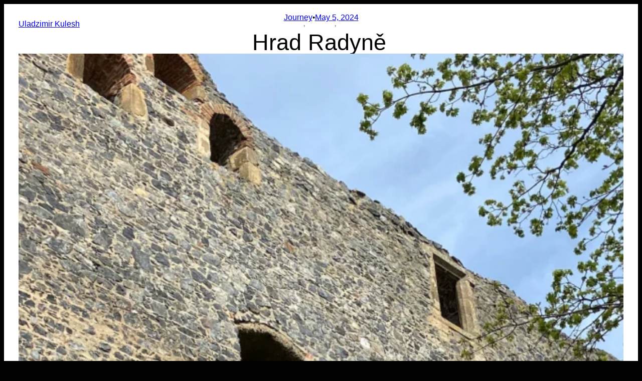

--- FILE ---
content_type: text/html; charset=UTF-8
request_url: https://uladzimirkulesh.com/hrad-radyne/
body_size: 19138
content:
<!DOCTYPE html>
<html lang="en-US">
<head>
	<meta charset="UTF-8" />
	<meta name="viewport" content="width=device-width, initial-scale=1" />
<meta name='robots' content='max-image-preview:large' />
<title>Hrad Radyně &#8211; Uladzimir Kulesh</title>
<link rel="alternate" type="application/rss+xml" title="Uladzimir Kulesh &raquo; Feed" href="https://uladzimirkulesh.com/feed/" />
<link rel="alternate" type="application/rss+xml" title="Uladzimir Kulesh &raquo; Comments Feed" href="https://uladzimirkulesh.com/comments/feed/" />
<link rel="alternate" type="application/rss+xml" title="Uladzimir Kulesh &raquo; Hrad Radyně Comments Feed" href="https://uladzimirkulesh.com/hrad-radyne/feed/" />
<link rel="alternate" title="oEmbed (JSON)" type="application/json+oembed" href="https://uladzimirkulesh.com/wp-json/oembed/1.0/embed?url=https%3A%2F%2Fuladzimirkulesh.com%2Fhrad-radyne%2F" />
<link rel="alternate" title="oEmbed (XML)" type="text/xml+oembed" href="https://uladzimirkulesh.com/wp-json/oembed/1.0/embed?url=https%3A%2F%2Fuladzimirkulesh.com%2Fhrad-radyne%2F&#038;format=xml" />
<style id='wp-img-auto-sizes-contain-inline-css'>
img:is([sizes=auto i],[sizes^="auto," i]){contain-intrinsic-size:3000px 1500px}
/*# sourceURL=wp-img-auto-sizes-contain-inline-css */
</style>
<style id='wp-block-site-title-inline-css'>
.wp-block-site-title{box-sizing:border-box}.wp-block-site-title :where(a){color:inherit;font-family:inherit;font-size:inherit;font-style:inherit;font-weight:inherit;letter-spacing:inherit;line-height:inherit;text-decoration:inherit}
/*# sourceURL=https://uladzimirkulesh.com/wp-includes/blocks/site-title/style.min.css */
</style>
<style id='wp-block-navigation-link-inline-css'>
.wp-block-navigation .wp-block-navigation-item__label{overflow-wrap:break-word}.wp-block-navigation .wp-block-navigation-item__description{display:none}.link-ui-tools{outline:1px solid #f0f0f0;padding:8px}.link-ui-block-inserter{padding-top:8px}.link-ui-block-inserter__back{margin-left:8px;text-transform:uppercase}
/*# sourceURL=https://uladzimirkulesh.com/wp-includes/blocks/navigation-link/style.min.css */
</style>
<link rel='stylesheet' id='wp-block-navigation-css' href='https://uladzimirkulesh.com/wp-includes/blocks/navigation/style.min.css?ver=6.9' media='all' />
<style id='keyinar-navigation-inline-css'>
/* -------------------------------------------------------
Navigation
-------------------------------------------------------*/

.wp-block-navigation__responsive-container-close,
.wp-block-navigation__responsive-container-open {
	--wp--custom--style--menu-item-color: var(--wp--preset--color--contrast);

	color: var(--wp--custom--style--menu-item-color);
}

/*
Header navigation
*/

@media only screen and (min-width: 600px) {
	.header-navigation:not(.header-navigation--contact) .wp-block-navigation__container > .wp-block-navigation-item:not(:last-child):not(:nth-last-child(2)) > .wp-block-navigation-item__content::after {
		content: ',';
		display: inline;
		color: var(--wp--custom--style--menu-item-color);
	}

	.header-navigation:not(.header-navigation--contact) .wp-block-navigation__container > .wp-block-navigation-item:last-child {
		display: none;
	}
}

.header-navigation.header-navigation--contact {
	--wp--custom--style--menu-item-color: var(--wp--preset--color--contrast);
	--wp--custom--style--menu-item-hover-color: var(--wp--preset--color--contrast-3);
}

@media only screen and (max-width: 599px) {
	.header-navigation.header-navigation--contact {
		display: none;
	}
}

/*
Footer navigation
*/

.footer .wp-block-navigation .wp-block-navigation__container > .wp-block-navigation-item:not(:last-child) > .wp-block-navigation-item__content::after {
	content: ',';
	display: inline;
	color: var(--wp--custom--style--menu-item-color);
}

/*
Current top level menu item
*/

.wp-block-navigation__responsive-container:not(.is-menu-open) .wp-block-navigation__container > .wp-block-navigation-item.current-menu-item > .wp-block-navigation-item__content {
	color: var(--wp--custom--style--menu-item-hover-color) !important;
}

/*
Adding styles to a top level menu item when hovering over a child menu item
*/

.wp-block-navigation__responsive-container:not(.is-menu-open) .wp-block-navigation__container > .wp-block-navigation-item.has-child:hover > .wp-block-navigation-item__content {
	color: var(--wp--custom--style--menu-item-hover-color) !important;
}

/*
Submenu container
*/

.wp-block-navigation:not(.has-background) .wp-block-navigation__submenu-container {
	background-color: var(--wp--custom--style--submenu-background-color);
	border: none;
}

.wp-block-navigation:not(.has-text-color) .wp-block-navigation__submenu-container .wp-block-navigation-item__content {
	color: var(--wp--custom--style--submenu-item-color) !important;
}

.wp-block-navigation .has-child .wp-block-navigation__submenu-container {
	padding: calc(var(--wp--style--block-gap) / 2) 0;
	line-height: var(--wp--style--block-gap);
}

.wp-block-navigation .has-child .wp-block-navigation__submenu-container .wp-block-navigation__submenu-container {
	top: calc(var(--wp--style--block-gap) / -2);
}

/*
Submenu item
*/

.wp-block-navigation .has-child .wp-block-navigation__submenu-container .wp-block-navigation-item__content {
	padding: 0.5rem 1.25rem;
}

.wp-block-navigation .has-child .wp-block-navigation__submenu-container .wp-block-navigation-item__content:hover,
.wp-block-navigation .has-child .wp-block-navigation__submenu-container .wp-block-navigation-item__content:focus,
.wp-block-navigation .has-child .wp-block-navigation__submenu-container .wp-block-navigation-item__content:active {
	color: var(--wp--custom--style--submenu-item-hover-color) !important;
}

/*
Adding a color to a root submenu menu item when hovering over a child menu item
*/

.wp-block-navigation .has-child .wp-block-navigation__submenu-container .wp-block-navigation-item.has-child:hover > .wp-block-navigation-item__content {
	color: var(--wp--custom--style--submenu-item-hover-color) !important;
}

/*
Submenu arrow
*/

.wp-block-navigation .has-child .wp-block-navigation__submenu-container .wp-block-navigation__submenu-icon {
	margin-left: 0;
	margin-right: 1.25rem;
	color: var(--wp--custom--style--submenu-item-color);
}

/*-------------------------------------------------------
Navigation overlay
-------------------------------------------------------*/

.wp-block-navigation:not(.has-background) .wp-block-navigation__responsive-container.is-menu-open {
	background-color: var(--wp--custom--style--overlaymenu-background-color);
}

.wp-block-navigation:not(.has-text-color) .wp-block-navigation__responsive-container.is-menu-open {
	color: var(--wp--custom--style--overlaymenu-item-color);
}

.wp-block-navigation__responsive-container.is-menu-open {
	padding-top: 1.5rem;
	padding-bottom: 1.5rem;
}

.wp-block-navigation__responsive-container.is-menu-open .wp-block-navigation__responsive-close,
.wp-block-navigation__responsive-container.is-menu-open .wp-block-navigation__responsive-dialog {
	height: 100%;
}

/*
Menu
*/

.wp-block-navigation__responsive-container.is-menu-open .wp-block-navigation__responsive-container-content {
	justify-content: flex-start;
	min-height: 100%;
	padding-top: var(--wp--preset--spacing--50);
	padding-bottom: var(--wp--preset--spacing--50);
	gap: 0;
}

.wp-block-navigation__responsive-container.is-menu-open .wp-block-navigation__responsive-container-content .wp-block-navigation__container {
	justify-content: center;
}

.wp-block-navigation {
	--navigation-layout-justification-setting: center !important;
}

/*
Menu item
*/

.wp-block-navigation__responsive-container.is-menu-open .wp-block-navigation__responsive-container-content .wp-block-navigation-item__content {
	padding: 0.125rem 0;

	color: var(--wp--custom--style--overlaymenu-item-color) !important;
	font-size: var(--wp--preset--font-size--x-small);
	line-height: var(--wp--style--block-gap);
}

.wp-block-navigation__responsive-container.is-menu-open .wp-block-navigation__responsive-container-content .wp-block-navigation-item__content:hover,
.wp-block-navigation__responsive-container.is-menu-open .wp-block-navigation__responsive-container-content .wp-block-navigation-item__content:focus,
.wp-block-navigation__responsive-container.is-menu-open .wp-block-navigation__responsive-container-content .wp-block-navigation-item__content:active {
	color: var(--wp--custom--style--overlaymenu-item-hover-color) !important;
}

/*
Stiles for top level menu items
*/

.wp-block-navigation__responsive-container.is-menu-open .wp-block-navigation__responsive-container-content > ul > li > .wp-block-navigation-item__content {
	font-size: var(--wp--preset--font-size--xxxxx-large);
	line-height: 1.15;

	text-transform: none;
	font-family: var(--wp--preset--font-family--headings);
	font-weight: 200;
}

/*
Fix focused first item
*/

.wp-block-navigation__responsive-container.is-menu-open .wp-block-navigation__responsive-container-content .wp-block-navigation-item__content:focus {
	color: var(--wp--custom--style--overlaymenu-item-color) !important;
}

.wp-block-navigation__responsive-container.is-menu-open .wp-block-navigation__responsive-container-content .wp-block-navigation-item__content:focus:hover {
	color: var(--wp--custom--style--overlaymenu-item-hover-color) !important;
}

/*
Submenu container
*/

.wp-block-navigation__responsive-container.is-menu-open .wp-block-navigation__responsive-container-content .has-child .wp-block-navigation__submenu-container {
	min-width: 150px !important;
}

.header-navigation ol.has-background,
.header-navigation ul.has-background {
	padding: 0;
}

.wp-block-navigation__responsive-container.is-menu-open .wp-block-navigation__responsive-container-content .has-child .wp-block-navigation__submenu-container {
	padding: 0 var(--wp--style--block-gap);
}

/*# sourceURL=https://uladzimirkulesh.com/wp-content/themes/keyinar/assets/css/blocks/navigation.css */
</style>
<style id='wp-block-group-inline-css'>
.wp-block-group{box-sizing:border-box}:where(.wp-block-group.wp-block-group-is-layout-constrained){position:relative}
/*# sourceURL=https://uladzimirkulesh.com/wp-includes/blocks/group/style.min.css */
</style>
<style id='keyinar-group-inline-css'>
/*-------------------------------------------------------
Group
-------------------------------------------------------*/

/*
Group block with global padding
*/

.is-style-has-global-padding {
	padding-left: var(--wp--style--root--padding-right) !important;
	padding-right: var(--wp--style--root--padding-left) !important;
}

/*# sourceURL=https://uladzimirkulesh.com/wp-content/themes/keyinar/assets/css/blocks/group.css */
</style>
<style id='wp-block-post-terms-inline-css'>
.wp-block-post-terms{box-sizing:border-box}.wp-block-post-terms .wp-block-post-terms__separator{white-space:pre-wrap}
/*# sourceURL=https://uladzimirkulesh.com/wp-includes/blocks/post-terms/style.min.css */
</style>
<style id='keyinar-post-terms-inline-css'>
/*-------------------------------------------------------
Post terms
-------------------------------------------------------*/

.wp-block-post-terms > * {
	display: inline-block;
}

.wp-block-post-terms:not(.is-style-pill) > a {
	display: inline-block;

	background-image: linear-gradient(to right, var(--wp--preset--color--contrast) 0, var(--wp--preset--color--contrast) 100%);
	background-size: 0 1px;
	background-position: 100% 85%;
	background-repeat: no-repeat;

	transition: color 0.35s ease-in-out, background-size 0.35s ease-in-out;
}

.wp-block-post-terms:not(.is-style-pill) a:hover,
.wp-block-post-terms:not(.is-style-pill) a:focus,
.wp-block-post-terms:not(.is-style-pill) a:active {
	background-size: 100% 1px;
	background-position: 0 85%;
}

/*# sourceURL=https://uladzimirkulesh.com/wp-content/themes/keyinar/assets/css/blocks/post-terms.css */
</style>
<style id='wp-block-paragraph-inline-css'>
.is-small-text{font-size:.875em}.is-regular-text{font-size:1em}.is-large-text{font-size:2.25em}.is-larger-text{font-size:3em}.has-drop-cap:not(:focus):first-letter{float:left;font-size:8.4em;font-style:normal;font-weight:100;line-height:.68;margin:.05em .1em 0 0;text-transform:uppercase}body.rtl .has-drop-cap:not(:focus):first-letter{float:none;margin-left:.1em}p.has-drop-cap.has-background{overflow:hidden}:root :where(p.has-background){padding:1.25em 2.375em}:where(p.has-text-color:not(.has-link-color)) a{color:inherit}p.has-text-align-left[style*="writing-mode:vertical-lr"],p.has-text-align-right[style*="writing-mode:vertical-rl"]{rotate:180deg}
/*# sourceURL=https://uladzimirkulesh.com/wp-includes/blocks/paragraph/style.min.css */
</style>
<style id='wp-block-post-date-inline-css'>
.wp-block-post-date{box-sizing:border-box}
/*# sourceURL=https://uladzimirkulesh.com/wp-includes/blocks/post-date/style.min.css */
</style>
<style id='keyinar-post-date-inline-css'>
/*-------------------------------------------------------
Post date
-------------------------------------------------------*/

.wp-block-post-date a {
	display: inline-block;

	background-image: linear-gradient(to right, var(--wp--preset--color--contrast) 0, var(--wp--preset--color--contrast) 100%);
	background-size: 0 1px;
	background-position: 100% 85%;
	background-repeat: no-repeat;

	transition: color 0.35s ease-in-out, background-size 0.35s ease-in-out;
}

.wp-block-post-date a:hover,
.wp-block-post-date a:focus,
.wp-block-post-date a:active {
	background-size: 100% 1px;
	background-position: 0 85%;
}

/*# sourceURL=https://uladzimirkulesh.com/wp-content/themes/keyinar/assets/css/blocks/post-date.css */
</style>
<style id='wp-block-post-title-inline-css'>
.wp-block-post-title{box-sizing:border-box;word-break:break-word}.wp-block-post-title :where(a){display:inline-block;font-family:inherit;font-size:inherit;font-style:inherit;font-weight:inherit;letter-spacing:inherit;line-height:inherit;text-decoration:inherit}
/*# sourceURL=https://uladzimirkulesh.com/wp-includes/blocks/post-title/style.min.css */
</style>
<style id='wp-block-post-featured-image-inline-css'>
.wp-block-post-featured-image{margin-left:0;margin-right:0}.wp-block-post-featured-image a{display:block;height:100%}.wp-block-post-featured-image :where(img){box-sizing:border-box;height:auto;max-width:100%;vertical-align:bottom;width:100%}.wp-block-post-featured-image.alignfull img,.wp-block-post-featured-image.alignwide img{width:100%}.wp-block-post-featured-image .wp-block-post-featured-image__overlay.has-background-dim{background-color:#000;inset:0;position:absolute}.wp-block-post-featured-image{position:relative}.wp-block-post-featured-image .wp-block-post-featured-image__overlay.has-background-gradient{background-color:initial}.wp-block-post-featured-image .wp-block-post-featured-image__overlay.has-background-dim-0{opacity:0}.wp-block-post-featured-image .wp-block-post-featured-image__overlay.has-background-dim-10{opacity:.1}.wp-block-post-featured-image .wp-block-post-featured-image__overlay.has-background-dim-20{opacity:.2}.wp-block-post-featured-image .wp-block-post-featured-image__overlay.has-background-dim-30{opacity:.3}.wp-block-post-featured-image .wp-block-post-featured-image__overlay.has-background-dim-40{opacity:.4}.wp-block-post-featured-image .wp-block-post-featured-image__overlay.has-background-dim-50{opacity:.5}.wp-block-post-featured-image .wp-block-post-featured-image__overlay.has-background-dim-60{opacity:.6}.wp-block-post-featured-image .wp-block-post-featured-image__overlay.has-background-dim-70{opacity:.7}.wp-block-post-featured-image .wp-block-post-featured-image__overlay.has-background-dim-80{opacity:.8}.wp-block-post-featured-image .wp-block-post-featured-image__overlay.has-background-dim-90{opacity:.9}.wp-block-post-featured-image .wp-block-post-featured-image__overlay.has-background-dim-100{opacity:1}.wp-block-post-featured-image:where(.alignleft,.alignright){width:100%}
/*# sourceURL=https://uladzimirkulesh.com/wp-includes/blocks/post-featured-image/style.min.css */
</style>
<style id='wp-block-image-inline-css'>
.wp-block-image>a,.wp-block-image>figure>a{display:inline-block}.wp-block-image img{box-sizing:border-box;height:auto;max-width:100%;vertical-align:bottom}@media not (prefers-reduced-motion){.wp-block-image img.hide{visibility:hidden}.wp-block-image img.show{animation:show-content-image .4s}}.wp-block-image[style*=border-radius] img,.wp-block-image[style*=border-radius]>a{border-radius:inherit}.wp-block-image.has-custom-border img{box-sizing:border-box}.wp-block-image.aligncenter{text-align:center}.wp-block-image.alignfull>a,.wp-block-image.alignwide>a{width:100%}.wp-block-image.alignfull img,.wp-block-image.alignwide img{height:auto;width:100%}.wp-block-image .aligncenter,.wp-block-image .alignleft,.wp-block-image .alignright,.wp-block-image.aligncenter,.wp-block-image.alignleft,.wp-block-image.alignright{display:table}.wp-block-image .aligncenter>figcaption,.wp-block-image .alignleft>figcaption,.wp-block-image .alignright>figcaption,.wp-block-image.aligncenter>figcaption,.wp-block-image.alignleft>figcaption,.wp-block-image.alignright>figcaption{caption-side:bottom;display:table-caption}.wp-block-image .alignleft{float:left;margin:.5em 1em .5em 0}.wp-block-image .alignright{float:right;margin:.5em 0 .5em 1em}.wp-block-image .aligncenter{margin-left:auto;margin-right:auto}.wp-block-image :where(figcaption){margin-bottom:1em;margin-top:.5em}.wp-block-image.is-style-circle-mask img{border-radius:9999px}@supports ((-webkit-mask-image:none) or (mask-image:none)) or (-webkit-mask-image:none){.wp-block-image.is-style-circle-mask img{border-radius:0;-webkit-mask-image:url('data:image/svg+xml;utf8,<svg viewBox="0 0 100 100" xmlns="http://www.w3.org/2000/svg"><circle cx="50" cy="50" r="50"/></svg>');mask-image:url('data:image/svg+xml;utf8,<svg viewBox="0 0 100 100" xmlns="http://www.w3.org/2000/svg"><circle cx="50" cy="50" r="50"/></svg>');mask-mode:alpha;-webkit-mask-position:center;mask-position:center;-webkit-mask-repeat:no-repeat;mask-repeat:no-repeat;-webkit-mask-size:contain;mask-size:contain}}:root :where(.wp-block-image.is-style-rounded img,.wp-block-image .is-style-rounded img){border-radius:9999px}.wp-block-image figure{margin:0}.wp-lightbox-container{display:flex;flex-direction:column;position:relative}.wp-lightbox-container img{cursor:zoom-in}.wp-lightbox-container img:hover+button{opacity:1}.wp-lightbox-container button{align-items:center;backdrop-filter:blur(16px) saturate(180%);background-color:#5a5a5a40;border:none;border-radius:4px;cursor:zoom-in;display:flex;height:20px;justify-content:center;opacity:0;padding:0;position:absolute;right:16px;text-align:center;top:16px;width:20px;z-index:100}@media not (prefers-reduced-motion){.wp-lightbox-container button{transition:opacity .2s ease}}.wp-lightbox-container button:focus-visible{outline:3px auto #5a5a5a40;outline:3px auto -webkit-focus-ring-color;outline-offset:3px}.wp-lightbox-container button:hover{cursor:pointer;opacity:1}.wp-lightbox-container button:focus{opacity:1}.wp-lightbox-container button:focus,.wp-lightbox-container button:hover,.wp-lightbox-container button:not(:hover):not(:active):not(.has-background){background-color:#5a5a5a40;border:none}.wp-lightbox-overlay{box-sizing:border-box;cursor:zoom-out;height:100vh;left:0;overflow:hidden;position:fixed;top:0;visibility:hidden;width:100%;z-index:100000}.wp-lightbox-overlay .close-button{align-items:center;cursor:pointer;display:flex;justify-content:center;min-height:40px;min-width:40px;padding:0;position:absolute;right:calc(env(safe-area-inset-right) + 16px);top:calc(env(safe-area-inset-top) + 16px);z-index:5000000}.wp-lightbox-overlay .close-button:focus,.wp-lightbox-overlay .close-button:hover,.wp-lightbox-overlay .close-button:not(:hover):not(:active):not(.has-background){background:none;border:none}.wp-lightbox-overlay .lightbox-image-container{height:var(--wp--lightbox-container-height);left:50%;overflow:hidden;position:absolute;top:50%;transform:translate(-50%,-50%);transform-origin:top left;width:var(--wp--lightbox-container-width);z-index:9999999999}.wp-lightbox-overlay .wp-block-image{align-items:center;box-sizing:border-box;display:flex;height:100%;justify-content:center;margin:0;position:relative;transform-origin:0 0;width:100%;z-index:3000000}.wp-lightbox-overlay .wp-block-image img{height:var(--wp--lightbox-image-height);min-height:var(--wp--lightbox-image-height);min-width:var(--wp--lightbox-image-width);width:var(--wp--lightbox-image-width)}.wp-lightbox-overlay .wp-block-image figcaption{display:none}.wp-lightbox-overlay button{background:none;border:none}.wp-lightbox-overlay .scrim{background-color:#fff;height:100%;opacity:.9;position:absolute;width:100%;z-index:2000000}.wp-lightbox-overlay.active{visibility:visible}@media not (prefers-reduced-motion){.wp-lightbox-overlay.active{animation:turn-on-visibility .25s both}.wp-lightbox-overlay.active img{animation:turn-on-visibility .35s both}.wp-lightbox-overlay.show-closing-animation:not(.active){animation:turn-off-visibility .35s both}.wp-lightbox-overlay.show-closing-animation:not(.active) img{animation:turn-off-visibility .25s both}.wp-lightbox-overlay.zoom.active{animation:none;opacity:1;visibility:visible}.wp-lightbox-overlay.zoom.active .lightbox-image-container{animation:lightbox-zoom-in .4s}.wp-lightbox-overlay.zoom.active .lightbox-image-container img{animation:none}.wp-lightbox-overlay.zoom.active .scrim{animation:turn-on-visibility .4s forwards}.wp-lightbox-overlay.zoom.show-closing-animation:not(.active){animation:none}.wp-lightbox-overlay.zoom.show-closing-animation:not(.active) .lightbox-image-container{animation:lightbox-zoom-out .4s}.wp-lightbox-overlay.zoom.show-closing-animation:not(.active) .lightbox-image-container img{animation:none}.wp-lightbox-overlay.zoom.show-closing-animation:not(.active) .scrim{animation:turn-off-visibility .4s forwards}}@keyframes show-content-image{0%{visibility:hidden}99%{visibility:hidden}to{visibility:visible}}@keyframes turn-on-visibility{0%{opacity:0}to{opacity:1}}@keyframes turn-off-visibility{0%{opacity:1;visibility:visible}99%{opacity:0;visibility:visible}to{opacity:0;visibility:hidden}}@keyframes lightbox-zoom-in{0%{transform:translate(calc((-100vw + var(--wp--lightbox-scrollbar-width))/2 + var(--wp--lightbox-initial-left-position)),calc(-50vh + var(--wp--lightbox-initial-top-position))) scale(var(--wp--lightbox-scale))}to{transform:translate(-50%,-50%) scale(1)}}@keyframes lightbox-zoom-out{0%{transform:translate(-50%,-50%) scale(1);visibility:visible}99%{visibility:visible}to{transform:translate(calc((-100vw + var(--wp--lightbox-scrollbar-width))/2 + var(--wp--lightbox-initial-left-position)),calc(-50vh + var(--wp--lightbox-initial-top-position))) scale(var(--wp--lightbox-scale));visibility:hidden}}
/*# sourceURL=https://uladzimirkulesh.com/wp-includes/blocks/image/style.min.css */
</style>
<style id='keyinar-image-inline-css'>
/*-------------------------------------------------------
Image
-------------------------------------------------------*/

/*
Add additional margin to the image block within post content.
*/

.wp-block-post-content :where(p, span[id^="more"]) + .wp-block-image:not([style*="margin-top"]) {
	margin-top: calc(var(--wp--style--block-gap) * 2);
}

.wp-block-post-content :where(p, .wp-block-heading, span[id^="more"]) + .wp-block-image:not([style*="margin-bottom"]):not(:last-child) {
	margin-bottom: calc(var(--wp--style--block-gap) * 2);
}

/*# sourceURL=https://uladzimirkulesh.com/wp-content/themes/keyinar/assets/css/blocks/image.css */
</style>
<link rel='stylesheet' id='wp-block-gallery-css' href='https://uladzimirkulesh.com/wp-includes/blocks/gallery/style.min.css?ver=6.9' media='all' />
<style id='keyinar-gallery-inline-css'>
/*-------------------------------------------------------
Gallery
-------------------------------------------------------*/

/*
Add additional margin to the gallery block within post content.
*/

.wp-block-post-content :where(p, span[id^="more"]) + .wp-block-gallery:not([style*="margin-top"]) {
	margin-top: calc(var(--wp--style--block-gap) * 2);
}

.wp-block-post-content :where(p, .wp-block-heading, span[id^="more"]) + .wp-block-gallery:not([style*="margin-bottom"]):not(:last-child) {
	margin-bottom: calc(var(--wp--style--block-gap) * 2);
}

/*# sourceURL=https://uladzimirkulesh.com/wp-content/themes/keyinar/assets/css/blocks/gallery.css */
</style>
<style id='wp-block-spacer-inline-css'>
.wp-block-spacer{clear:both}
/*# sourceURL=https://uladzimirkulesh.com/wp-includes/blocks/spacer/style.min.css */
</style>
<style id='wp-block-post-content-inline-css'>
.wp-block-post-content{display:flow-root}
/*# sourceURL=https://uladzimirkulesh.com/wp-includes/blocks/post-content/style.min.css */
</style>
<style id='wp-block-post-comments-form-inline-css'>
:where(.wp-block-post-comments-form input:not([type=submit])),:where(.wp-block-post-comments-form textarea){border:1px solid #949494;font-family:inherit;font-size:1em}:where(.wp-block-post-comments-form input:where(:not([type=submit]):not([type=checkbox]))),:where(.wp-block-post-comments-form textarea){padding:calc(.667em + 2px)}.wp-block-post-comments-form{box-sizing:border-box}.wp-block-post-comments-form[style*=font-weight] :where(.comment-reply-title){font-weight:inherit}.wp-block-post-comments-form[style*=font-family] :where(.comment-reply-title){font-family:inherit}.wp-block-post-comments-form[class*=-font-size] :where(.comment-reply-title),.wp-block-post-comments-form[style*=font-size] :where(.comment-reply-title){font-size:inherit}.wp-block-post-comments-form[style*=line-height] :where(.comment-reply-title){line-height:inherit}.wp-block-post-comments-form[style*=font-style] :where(.comment-reply-title){font-style:inherit}.wp-block-post-comments-form[style*=letter-spacing] :where(.comment-reply-title){letter-spacing:inherit}.wp-block-post-comments-form :where(input[type=submit]){box-shadow:none;cursor:pointer;display:inline-block;overflow-wrap:break-word;text-align:center}.wp-block-post-comments-form .comment-form input:not([type=submit]):not([type=checkbox]):not([type=hidden]),.wp-block-post-comments-form .comment-form textarea{box-sizing:border-box;display:block;width:100%}.wp-block-post-comments-form .comment-form-author label,.wp-block-post-comments-form .comment-form-email label,.wp-block-post-comments-form .comment-form-url label{display:block;margin-bottom:.25em}.wp-block-post-comments-form .comment-form-cookies-consent{display:flex;gap:.25em}.wp-block-post-comments-form .comment-form-cookies-consent #wp-comment-cookies-consent{margin-top:.35em}.wp-block-post-comments-form .comment-reply-title{margin-bottom:0}.wp-block-post-comments-form .comment-reply-title :where(small){font-size:var(--wp--preset--font-size--medium,smaller);margin-left:.5em}
/*# sourceURL=https://uladzimirkulesh.com/wp-includes/blocks/post-comments-form/style.min.css */
</style>
<style id='wp-block-buttons-inline-css'>
.wp-block-buttons{box-sizing:border-box}.wp-block-buttons.is-vertical{flex-direction:column}.wp-block-buttons.is-vertical>.wp-block-button:last-child{margin-bottom:0}.wp-block-buttons>.wp-block-button{display:inline-block;margin:0}.wp-block-buttons.is-content-justification-left{justify-content:flex-start}.wp-block-buttons.is-content-justification-left.is-vertical{align-items:flex-start}.wp-block-buttons.is-content-justification-center{justify-content:center}.wp-block-buttons.is-content-justification-center.is-vertical{align-items:center}.wp-block-buttons.is-content-justification-right{justify-content:flex-end}.wp-block-buttons.is-content-justification-right.is-vertical{align-items:flex-end}.wp-block-buttons.is-content-justification-space-between{justify-content:space-between}.wp-block-buttons.aligncenter{text-align:center}.wp-block-buttons:not(.is-content-justification-space-between,.is-content-justification-right,.is-content-justification-left,.is-content-justification-center) .wp-block-button.aligncenter{margin-left:auto;margin-right:auto;width:100%}.wp-block-buttons[style*=text-decoration] .wp-block-button,.wp-block-buttons[style*=text-decoration] .wp-block-button__link{text-decoration:inherit}.wp-block-buttons.has-custom-font-size .wp-block-button__link{font-size:inherit}.wp-block-buttons .wp-block-button__link{width:100%}.wp-block-button.aligncenter{text-align:center}
/*# sourceURL=https://uladzimirkulesh.com/wp-includes/blocks/buttons/style.min.css */
</style>
<style id='wp-block-button-inline-css'>
.wp-block-button__link{align-content:center;box-sizing:border-box;cursor:pointer;display:inline-block;height:100%;text-align:center;word-break:break-word}.wp-block-button__link.aligncenter{text-align:center}.wp-block-button__link.alignright{text-align:right}:where(.wp-block-button__link){border-radius:9999px;box-shadow:none;padding:calc(.667em + 2px) calc(1.333em + 2px);text-decoration:none}.wp-block-button[style*=text-decoration] .wp-block-button__link{text-decoration:inherit}.wp-block-buttons>.wp-block-button.has-custom-width{max-width:none}.wp-block-buttons>.wp-block-button.has-custom-width .wp-block-button__link{width:100%}.wp-block-buttons>.wp-block-button.has-custom-font-size .wp-block-button__link{font-size:inherit}.wp-block-buttons>.wp-block-button.wp-block-button__width-25{width:calc(25% - var(--wp--style--block-gap, .5em)*.75)}.wp-block-buttons>.wp-block-button.wp-block-button__width-50{width:calc(50% - var(--wp--style--block-gap, .5em)*.5)}.wp-block-buttons>.wp-block-button.wp-block-button__width-75{width:calc(75% - var(--wp--style--block-gap, .5em)*.25)}.wp-block-buttons>.wp-block-button.wp-block-button__width-100{flex-basis:100%;width:100%}.wp-block-buttons.is-vertical>.wp-block-button.wp-block-button__width-25{width:25%}.wp-block-buttons.is-vertical>.wp-block-button.wp-block-button__width-50{width:50%}.wp-block-buttons.is-vertical>.wp-block-button.wp-block-button__width-75{width:75%}.wp-block-button.is-style-squared,.wp-block-button__link.wp-block-button.is-style-squared{border-radius:0}.wp-block-button.no-border-radius,.wp-block-button__link.no-border-radius{border-radius:0!important}:root :where(.wp-block-button .wp-block-button__link.is-style-outline),:root :where(.wp-block-button.is-style-outline>.wp-block-button__link){border:2px solid;padding:.667em 1.333em}:root :where(.wp-block-button .wp-block-button__link.is-style-outline:not(.has-text-color)),:root :where(.wp-block-button.is-style-outline>.wp-block-button__link:not(.has-text-color)){color:currentColor}:root :where(.wp-block-button .wp-block-button__link.is-style-outline:not(.has-background)),:root :where(.wp-block-button.is-style-outline>.wp-block-button__link:not(.has-background)){background-color:initial;background-image:none}
/*# sourceURL=https://uladzimirkulesh.com/wp-includes/blocks/button/style.min.css */
</style>
<style id='keyinar-post-comments-form-inline-css'>
/*-------------------------------------------------------
Post comments form
-------------------------------------------------------*/

.wp-block-comments > * + .wp-block-post-comments-form {
	margin-top: var(--wp--preset--spacing--60);
}

.comment + .wp-block-post-comments-form {
	margin-bottom: var(--wp--preset--spacing--30);
}

.wp-block-post-comments-form .comment-reply-title {
	margin-bottom: 0.5rem;
	font-size: var(--wp--preset--font-size--xx-large);
}

.comment-form .comment-notes,
.comment-form .logged-in-as {
	color: var(--wp--preset--color--contrast-3);
	font-size: var(--wp--preset--font-size--small);
}

.comment-form .logged-in-as a {
	color: var(--wp--preset--color--contrast-3);
}

.comment-form .logged-in-as a:hover,
.comment-form .logged-in-as a:focus,
.comment-form .logged-in-as a:active {
	text-decoration: none;
}

.wp-block-post-comments-form textarea {
	height: 8lh;
}

.wp-block-post-comments-form .comment-form-cookies-consent {
	align-items: baseline;
}

.wp-block-post-comments-form .comment-form-cookies-consent #wp-comment-cookies-consent {
	top: 0.1rem;
	margin: 0;
}

.comment-respond .form-submit {
	margin-bottom: 0;
}

@media only screen and (min-width: 600px) {
	.comment-form-author,
	.comment-form-email {
		width: 49%;
		float: left;
		margin-bottom: var(--wp--style--block-gap);
	}

	.comment-form-author {
		margin-right: 2%;
	}

	.comment-form-url,
	.wp-block-post-comments-form .comment-form-cookies-consent {
		clear: both;
	}
}

/*# sourceURL=https://uladzimirkulesh.com/wp-content/themes/keyinar/assets/css/blocks/post-comments-form.css */
</style>
<style id='wp-block-comments-inline-css'>
.wp-block-post-comments{box-sizing:border-box}.wp-block-post-comments .alignleft{float:left}.wp-block-post-comments .alignright{float:right}.wp-block-post-comments .navigation:after{clear:both;content:"";display:table}.wp-block-post-comments .commentlist{clear:both;list-style:none;margin:0;padding:0}.wp-block-post-comments .commentlist .comment{min-height:2.25em;padding-left:3.25em}.wp-block-post-comments .commentlist .comment p{font-size:1em;line-height:1.8;margin:1em 0}.wp-block-post-comments .commentlist .children{list-style:none;margin:0;padding:0}.wp-block-post-comments .comment-author{line-height:1.5}.wp-block-post-comments .comment-author .avatar{border-radius:1.5em;display:block;float:left;height:2.5em;margin-right:.75em;margin-top:.5em;width:2.5em}.wp-block-post-comments .comment-author cite{font-style:normal}.wp-block-post-comments .comment-meta{font-size:.875em;line-height:1.5}.wp-block-post-comments .comment-meta b{font-weight:400}.wp-block-post-comments .comment-meta .comment-awaiting-moderation{display:block;margin-bottom:1em;margin-top:1em}.wp-block-post-comments .comment-body .commentmetadata{font-size:.875em}.wp-block-post-comments .comment-form-author label,.wp-block-post-comments .comment-form-comment label,.wp-block-post-comments .comment-form-email label,.wp-block-post-comments .comment-form-url label{display:block;margin-bottom:.25em}.wp-block-post-comments .comment-form input:not([type=submit]):not([type=checkbox]),.wp-block-post-comments .comment-form textarea{box-sizing:border-box;display:block;width:100%}.wp-block-post-comments .comment-form-cookies-consent{display:flex;gap:.25em}.wp-block-post-comments .comment-form-cookies-consent #wp-comment-cookies-consent{margin-top:.35em}.wp-block-post-comments .comment-reply-title{margin-bottom:0}.wp-block-post-comments .comment-reply-title :where(small){font-size:var(--wp--preset--font-size--medium,smaller);margin-left:.5em}.wp-block-post-comments .reply{font-size:.875em;margin-bottom:1.4em}.wp-block-post-comments input:not([type=submit]),.wp-block-post-comments textarea{border:1px solid #949494;font-family:inherit;font-size:1em}.wp-block-post-comments input:not([type=submit]):not([type=checkbox]),.wp-block-post-comments textarea{padding:calc(.667em + 2px)}:where(.wp-block-post-comments input[type=submit]){border:none}.wp-block-comments{box-sizing:border-box}
/*# sourceURL=https://uladzimirkulesh.com/wp-includes/blocks/comments/style.min.css */
</style>
<style id='wp-emoji-styles-inline-css'>

	img.wp-smiley, img.emoji {
		display: inline !important;
		border: none !important;
		box-shadow: none !important;
		height: 1em !important;
		width: 1em !important;
		margin: 0 0.07em !important;
		vertical-align: -0.1em !important;
		background: none !important;
		padding: 0 !important;
	}
/*# sourceURL=wp-emoji-styles-inline-css */
</style>
<style id='wp-block-library-inline-css'>
:root{--wp-block-synced-color:#7a00df;--wp-block-synced-color--rgb:122,0,223;--wp-bound-block-color:var(--wp-block-synced-color);--wp-editor-canvas-background:#ddd;--wp-admin-theme-color:#007cba;--wp-admin-theme-color--rgb:0,124,186;--wp-admin-theme-color-darker-10:#006ba1;--wp-admin-theme-color-darker-10--rgb:0,107,160.5;--wp-admin-theme-color-darker-20:#005a87;--wp-admin-theme-color-darker-20--rgb:0,90,135;--wp-admin-border-width-focus:2px}@media (min-resolution:192dpi){:root{--wp-admin-border-width-focus:1.5px}}.wp-element-button{cursor:pointer}:root .has-very-light-gray-background-color{background-color:#eee}:root .has-very-dark-gray-background-color{background-color:#313131}:root .has-very-light-gray-color{color:#eee}:root .has-very-dark-gray-color{color:#313131}:root .has-vivid-green-cyan-to-vivid-cyan-blue-gradient-background{background:linear-gradient(135deg,#00d084,#0693e3)}:root .has-purple-crush-gradient-background{background:linear-gradient(135deg,#34e2e4,#4721fb 50%,#ab1dfe)}:root .has-hazy-dawn-gradient-background{background:linear-gradient(135deg,#faaca8,#dad0ec)}:root .has-subdued-olive-gradient-background{background:linear-gradient(135deg,#fafae1,#67a671)}:root .has-atomic-cream-gradient-background{background:linear-gradient(135deg,#fdd79a,#004a59)}:root .has-nightshade-gradient-background{background:linear-gradient(135deg,#330968,#31cdcf)}:root .has-midnight-gradient-background{background:linear-gradient(135deg,#020381,#2874fc)}:root{--wp--preset--font-size--normal:16px;--wp--preset--font-size--huge:42px}.has-regular-font-size{font-size:1em}.has-larger-font-size{font-size:2.625em}.has-normal-font-size{font-size:var(--wp--preset--font-size--normal)}.has-huge-font-size{font-size:var(--wp--preset--font-size--huge)}.has-text-align-center{text-align:center}.has-text-align-left{text-align:left}.has-text-align-right{text-align:right}.has-fit-text{white-space:nowrap!important}#end-resizable-editor-section{display:none}.aligncenter{clear:both}.items-justified-left{justify-content:flex-start}.items-justified-center{justify-content:center}.items-justified-right{justify-content:flex-end}.items-justified-space-between{justify-content:space-between}.screen-reader-text{border:0;clip-path:inset(50%);height:1px;margin:-1px;overflow:hidden;padding:0;position:absolute;width:1px;word-wrap:normal!important}.screen-reader-text:focus{background-color:#ddd;clip-path:none;color:#444;display:block;font-size:1em;height:auto;left:5px;line-height:normal;padding:15px 23px 14px;text-decoration:none;top:5px;width:auto;z-index:100000}html :where(.has-border-color){border-style:solid}html :where([style*=border-top-color]){border-top-style:solid}html :where([style*=border-right-color]){border-right-style:solid}html :where([style*=border-bottom-color]){border-bottom-style:solid}html :where([style*=border-left-color]){border-left-style:solid}html :where([style*=border-width]){border-style:solid}html :where([style*=border-top-width]){border-top-style:solid}html :where([style*=border-right-width]){border-right-style:solid}html :where([style*=border-bottom-width]){border-bottom-style:solid}html :where([style*=border-left-width]){border-left-style:solid}html :where(img[class*=wp-image-]){height:auto;max-width:100%}:where(figure){margin:0 0 1em}html :where(.is-position-sticky){--wp-admin--admin-bar--position-offset:var(--wp-admin--admin-bar--height,0px)}@media screen and (max-width:600px){html :where(.is-position-sticky){--wp-admin--admin-bar--position-offset:0px}}
/*# sourceURL=/wp-includes/css/dist/block-library/common.min.css */
</style>
<style id='global-styles-inline-css'>
:root{--wp--preset--aspect-ratio--square: 1;--wp--preset--aspect-ratio--4-3: 4/3;--wp--preset--aspect-ratio--3-4: 3/4;--wp--preset--aspect-ratio--3-2: 3/2;--wp--preset--aspect-ratio--2-3: 2/3;--wp--preset--aspect-ratio--16-9: 16/9;--wp--preset--aspect-ratio--9-16: 9/16;--wp--preset--color--black: #000000;--wp--preset--color--cyan-bluish-gray: #abb8c3;--wp--preset--color--white: #ffffff;--wp--preset--color--pale-pink: #f78da7;--wp--preset--color--vivid-red: #cf2e2e;--wp--preset--color--luminous-vivid-orange: #ff6900;--wp--preset--color--luminous-vivid-amber: #fcb900;--wp--preset--color--light-green-cyan: #7bdcb5;--wp--preset--color--vivid-green-cyan: #00d084;--wp--preset--color--pale-cyan-blue: #8ed1fc;--wp--preset--color--vivid-cyan-blue: #0693e3;--wp--preset--color--vivid-purple: #9b51e0;--wp--preset--color--accent: #fc1736;--wp--preset--color--accent-2: #101010;--wp--preset--color--base: rgb(2, 2, 2);--wp--preset--color--base-2: rgba(2, 2, 2, 0.6);--wp--preset--color--contrast: rgb(255, 255, 255);--wp--preset--color--contrast-2: rgba(255, 255, 255, 0.65);--wp--preset--color--contrast-3: rgba(255, 255, 255, 0.45);--wp--preset--color--contrast-4: rgba(255, 255, 255, 0.2);--wp--preset--color--contrast-5: rgba(255, 255, 255, 0.15);--wp--preset--color--contrast-6: rgba(255, 255, 255, 0.0975);--wp--preset--gradient--vivid-cyan-blue-to-vivid-purple: linear-gradient(135deg,rgb(6,147,227) 0%,rgb(155,81,224) 100%);--wp--preset--gradient--light-green-cyan-to-vivid-green-cyan: linear-gradient(135deg,rgb(122,220,180) 0%,rgb(0,208,130) 100%);--wp--preset--gradient--luminous-vivid-amber-to-luminous-vivid-orange: linear-gradient(135deg,rgb(252,185,0) 0%,rgb(255,105,0) 100%);--wp--preset--gradient--luminous-vivid-orange-to-vivid-red: linear-gradient(135deg,rgb(255,105,0) 0%,rgb(207,46,46) 100%);--wp--preset--gradient--very-light-gray-to-cyan-bluish-gray: linear-gradient(135deg,rgb(238,238,238) 0%,rgb(169,184,195) 100%);--wp--preset--gradient--cool-to-warm-spectrum: linear-gradient(135deg,rgb(74,234,220) 0%,rgb(151,120,209) 20%,rgb(207,42,186) 40%,rgb(238,44,130) 60%,rgb(251,105,98) 80%,rgb(254,248,76) 100%);--wp--preset--gradient--blush-light-purple: linear-gradient(135deg,rgb(255,206,236) 0%,rgb(152,150,240) 100%);--wp--preset--gradient--blush-bordeaux: linear-gradient(135deg,rgb(254,205,165) 0%,rgb(254,45,45) 50%,rgb(107,0,62) 100%);--wp--preset--gradient--luminous-dusk: linear-gradient(135deg,rgb(255,203,112) 0%,rgb(199,81,192) 50%,rgb(65,88,208) 100%);--wp--preset--gradient--pale-ocean: linear-gradient(135deg,rgb(255,245,203) 0%,rgb(182,227,212) 50%,rgb(51,167,181) 100%);--wp--preset--gradient--electric-grass: linear-gradient(135deg,rgb(202,248,128) 0%,rgb(113,206,126) 100%);--wp--preset--gradient--midnight: linear-gradient(135deg,rgb(2,3,129) 0%,rgb(40,116,252) 100%);--wp--preset--font-size--small: 0.875rem;--wp--preset--font-size--medium: 1.125rem;--wp--preset--font-size--large: 1.3125rem;--wp--preset--font-size--x-large: 1.5rem;--wp--preset--font-size--x-small: 0.75rem;--wp--preset--font-size--normal: 1rem;--wp--preset--font-size--xx-large: clamp(1.75rem, 1.75rem + ((1vw - 0.2rem) * 0.156), 1.875rem);--wp--preset--font-size--xxx-large: clamp(2rem, 2rem + ((1vw - 0.2rem) * 0.313), 2.25rem);--wp--preset--font-size--xxxx-large: clamp(2.25rem, 2.25rem + ((1vw - 0.2rem) * 0.938), 3rem);--wp--preset--font-size--xxxxx-large: clamp(2.625rem, 2.625rem + ((1vw - 0.2rem) * 6.094), 7.5rem);--wp--preset--font-family--body: helvetica neue, sans-serif;--wp--preset--font-family--headings: "Editorial New", serif;--wp--preset--font-family--system-sans-serif: -apple-system, BlinkMacSystemFont, avenir next, avenir, segoe ui, helvetica neue, helvetica, Cantarell, Ubuntu, roboto, noto, arial, sans-serif;--wp--preset--font-family--monospace-font: ui-monospace, SFMono-Regular, SF Mono, Menlo, Consolas, Liberation Mono, monospace;--wp--preset--spacing--20: var(--wp--style--block-gap);--wp--preset--spacing--30: clamp(2.25rem, 0.9375vi + 2.0625rem, 3rem);--wp--preset--spacing--40: clamp(3rem, 2.8125vi + 2.4375rem, 5.25rem);--wp--preset--spacing--50: clamp(4.5rem, 3.75vi + 3.75rem, 7.5rem);--wp--preset--spacing--60: clamp(6.75rem, 4.6875vi + 5.8125rem, 10.5rem);--wp--preset--spacing--70: clamp(9rem, 11.25vi + 6.75rem, 18rem);--wp--preset--spacing--80: 5.06rem;--wp--preset--spacing--10: calc(var(--wp--style--block-gap) / 2);--wp--preset--shadow--natural: 6px 6px 9px rgba(0, 0, 0, 0.2);--wp--preset--shadow--deep: 12px 12px 50px rgba(0, 0, 0, 0.4);--wp--preset--shadow--sharp: 6px 6px 0px rgba(0, 0, 0, 0.2);--wp--preset--shadow--outlined: 6px 6px 0px -3px rgb(255, 255, 255), 6px 6px rgb(0, 0, 0);--wp--preset--shadow--crisp: 6px 6px 0px rgb(0, 0, 0);--wp--custom--font-weight--text: 400;--wp--custom--font-weight--heading: 400;--wp--custom--line-height: 1.5;--wp--custom--letter-spacing--text: 0;--wp--custom--letter-spacing--heading: 0;--wp--custom--spacing--global-padding-top: calc(var(--wp--preset--spacing--70) + var(--header-height, 72px));--wp--custom--spacing--global-padding-bottom: calc(var(--wp--preset--spacing--70) + var(--footer-height, 72px));--wp--custom--style--input-background-color: var(--wp--preset--color--base);--wp--custom--style--input-border-color: var(--wp--preset--color--contrast-4);--wp--custom--style--input-border-hover-color: var(--wp--preset--color--contrast-3);--wp--custom--style--loading-screen-bg: var(--wp--preset--color--accent);--wp--custom--style--menu-item-color: var(--wp--preset--color--contrast-3);--wp--custom--style--menu-item-hover-color: var(--wp--preset--color--contrast);--wp--custom--style--submenu-background-color: var(--wp--preset--color--accent-2);--wp--custom--style--submenu-item-color: var(--wp--preset--color--contrast-3);--wp--custom--style--submenu-item-hover-color: var(--wp--preset--color--contrast);--wp--custom--style--overlaymenu-background-color: var(--wp--preset--color--accent-2);--wp--custom--style--overlaymenu-item-color: var(--wp--preset--color--contrast);--wp--custom--style--overlaymenu-item-hover-color: var(--wp--preset--color--contrast-3);}:root { --wp--style--global--content-size: 640px;--wp--style--global--wide-size: 100%; }:where(body) { margin: 0; }.wp-site-blocks { padding-top: var(--wp--style--root--padding-top); padding-bottom: var(--wp--style--root--padding-bottom); }.has-global-padding { padding-right: var(--wp--style--root--padding-right); padding-left: var(--wp--style--root--padding-left); }.has-global-padding > .alignfull { margin-right: calc(var(--wp--style--root--padding-right) * -1); margin-left: calc(var(--wp--style--root--padding-left) * -1); }.has-global-padding :where(:not(.alignfull.is-layout-flow) > .has-global-padding:not(.wp-block-block, .alignfull)) { padding-right: 0; padding-left: 0; }.has-global-padding :where(:not(.alignfull.is-layout-flow) > .has-global-padding:not(.wp-block-block, .alignfull)) > .alignfull { margin-left: 0; margin-right: 0; }.wp-site-blocks > .alignleft { float: left; margin-right: 2em; }.wp-site-blocks > .alignright { float: right; margin-left: 2em; }.wp-site-blocks > .aligncenter { justify-content: center; margin-left: auto; margin-right: auto; }:where(.wp-site-blocks) > * { margin-block-start: 1.5rem; margin-block-end: 0; }:where(.wp-site-blocks) > :first-child { margin-block-start: 0; }:where(.wp-site-blocks) > :last-child { margin-block-end: 0; }:root { --wp--style--block-gap: 1.5rem; }:root :where(.is-layout-flow) > :first-child{margin-block-start: 0;}:root :where(.is-layout-flow) > :last-child{margin-block-end: 0;}:root :where(.is-layout-flow) > *{margin-block-start: 1.5rem;margin-block-end: 0;}:root :where(.is-layout-constrained) > :first-child{margin-block-start: 0;}:root :where(.is-layout-constrained) > :last-child{margin-block-end: 0;}:root :where(.is-layout-constrained) > *{margin-block-start: 1.5rem;margin-block-end: 0;}:root :where(.is-layout-flex){gap: 1.5rem;}:root :where(.is-layout-grid){gap: 1.5rem;}.is-layout-flow > .alignleft{float: left;margin-inline-start: 0;margin-inline-end: 2em;}.is-layout-flow > .alignright{float: right;margin-inline-start: 2em;margin-inline-end: 0;}.is-layout-flow > .aligncenter{margin-left: auto !important;margin-right: auto !important;}.is-layout-constrained > .alignleft{float: left;margin-inline-start: 0;margin-inline-end: 2em;}.is-layout-constrained > .alignright{float: right;margin-inline-start: 2em;margin-inline-end: 0;}.is-layout-constrained > .aligncenter{margin-left: auto !important;margin-right: auto !important;}.is-layout-constrained > :where(:not(.alignleft):not(.alignright):not(.alignfull)){max-width: var(--wp--style--global--content-size);margin-left: auto !important;margin-right: auto !important;}.is-layout-constrained > .alignwide{max-width: var(--wp--style--global--wide-size);}body .is-layout-flex{display: flex;}.is-layout-flex{flex-wrap: wrap;align-items: center;}.is-layout-flex > :is(*, div){margin: 0;}body .is-layout-grid{display: grid;}.is-layout-grid > :is(*, div){margin: 0;}body{background-color: var(--wp--preset--color--base);color: var(--wp--preset--color--contrast);font-family: var(--wp--preset--font-family--body);font-size: var(--wp--preset--font-size--normal);font-style: normal;font-weight: var(--wp--custom--font-weight--text);letter-spacing: var(--wp--custom--letter-spacing--text);line-height: var(--wp--custom--line-height);--wp--style--root--padding-top: 0px;--wp--style--root--padding-right: clamp(1.5rem, 2.25vw, 2.25rem);--wp--style--root--padding-bottom: 0px;--wp--style--root--padding-left: clamp(1.5rem, 2.25vw, 2.25rem);}a:where(:not(.wp-element-button)){color: inherit;text-decoration: underline;}:root :where(a:where(:not(.wp-element-button)):hover){color: inherit;text-decoration: none;}:root :where(a:where(:not(.wp-element-button)):focus){color: inherit;text-decoration: underline dotted;}:root :where(a:where(:not(.wp-element-button)):active){color: inherit;text-decoration: none;}h1, h2, h3, h4, h5, h6{color: var(--wp--preset--color--contrast);font-family: var(--wp--preset--font-family--body);font-weight: var(--wp--custom--font-weight--heading);letter-spacing: var(--wp--custom--letter-spacing--heading);}h1{font-size: var(--wp--preset--font-size--xxxx-large);line-height: 1;}h2{font-size: var(--wp--preset--font-size--xxx-large);line-height: 1.11111;}h3{font-size: var(--wp--preset--font-size--xx-large);line-height: 1.2;}h4{font-size: var(--wp--preset--font-size--x-large);line-height: 1.33333;}h5{font-size: var(--wp--preset--font-size--large);line-height: 1.33333;}h6{font-size: var(--wp--preset--font-size--x-small);font-weight: 700;letter-spacing: 0;line-height: 1.5;text-transform: uppercase;}:root :where(.wp-element-button, .wp-block-button__link){background-color: var(--wp--preset--color--contrast);border-radius: 0;border-color: var(--wp--preset--color--contrast);border-width: 1px;border-style: solid;color: var(--wp--preset--color--base);font-family: var(--wp--preset--font-family--body);font-size: var(--wp--preset--font-size--x-small);font-style: inherit;font-weight: 700;letter-spacing: 0;line-height: var(--wp--style--block-gap);padding-top: 0.6875rem;padding-right: 2.25rem;padding-bottom: 0.6875rem;padding-left: 2.25rem;text-decoration: none;text-transform: uppercase;}:root :where(.wp-element-button:hover, .wp-block-button__link:hover){background-color: transparent;border-color: var(--wp--preset--color--contrast-4);color: var(--wp--preset--color--contrast);text-decoration: none;}:root :where(.wp-element-button:focus, .wp-block-button__link:focus){background-color: transparent;border-color: var(--wp--preset--color--contrast-4);color: var(--wp--preset--color--contrast);text-decoration: none;}:root :where(.wp-element-button:active, .wp-block-button__link:active){background-color: transparent;border-color: var(--wp--preset--color--contrast-4);color: var(--wp--preset--color--contrast);text-decoration: none;}:root :where(.wp-element-caption, .wp-block-audio figcaption, .wp-block-embed figcaption, .wp-block-gallery figcaption, .wp-block-image figcaption, .wp-block-table figcaption, .wp-block-video figcaption){color: var(--wp--preset--color--contrast-3);font-size: var(--wp--preset--font-size--small);margin-top: 0.5em;margin-bottom: 0;}.has-black-color{color: var(--wp--preset--color--black) !important;}.has-cyan-bluish-gray-color{color: var(--wp--preset--color--cyan-bluish-gray) !important;}.has-white-color{color: var(--wp--preset--color--white) !important;}.has-pale-pink-color{color: var(--wp--preset--color--pale-pink) !important;}.has-vivid-red-color{color: var(--wp--preset--color--vivid-red) !important;}.has-luminous-vivid-orange-color{color: var(--wp--preset--color--luminous-vivid-orange) !important;}.has-luminous-vivid-amber-color{color: var(--wp--preset--color--luminous-vivid-amber) !important;}.has-light-green-cyan-color{color: var(--wp--preset--color--light-green-cyan) !important;}.has-vivid-green-cyan-color{color: var(--wp--preset--color--vivid-green-cyan) !important;}.has-pale-cyan-blue-color{color: var(--wp--preset--color--pale-cyan-blue) !important;}.has-vivid-cyan-blue-color{color: var(--wp--preset--color--vivid-cyan-blue) !important;}.has-vivid-purple-color{color: var(--wp--preset--color--vivid-purple) !important;}.has-accent-color{color: var(--wp--preset--color--accent) !important;}.has-accent-2-color{color: var(--wp--preset--color--accent-2) !important;}.has-base-color{color: var(--wp--preset--color--base) !important;}.has-base-2-color{color: var(--wp--preset--color--base-2) !important;}.has-contrast-color{color: var(--wp--preset--color--contrast) !important;}.has-contrast-2-color{color: var(--wp--preset--color--contrast-2) !important;}.has-contrast-3-color{color: var(--wp--preset--color--contrast-3) !important;}.has-contrast-4-color{color: var(--wp--preset--color--contrast-4) !important;}.has-contrast-5-color{color: var(--wp--preset--color--contrast-5) !important;}.has-contrast-6-color{color: var(--wp--preset--color--contrast-6) !important;}.has-black-background-color{background-color: var(--wp--preset--color--black) !important;}.has-cyan-bluish-gray-background-color{background-color: var(--wp--preset--color--cyan-bluish-gray) !important;}.has-white-background-color{background-color: var(--wp--preset--color--white) !important;}.has-pale-pink-background-color{background-color: var(--wp--preset--color--pale-pink) !important;}.has-vivid-red-background-color{background-color: var(--wp--preset--color--vivid-red) !important;}.has-luminous-vivid-orange-background-color{background-color: var(--wp--preset--color--luminous-vivid-orange) !important;}.has-luminous-vivid-amber-background-color{background-color: var(--wp--preset--color--luminous-vivid-amber) !important;}.has-light-green-cyan-background-color{background-color: var(--wp--preset--color--light-green-cyan) !important;}.has-vivid-green-cyan-background-color{background-color: var(--wp--preset--color--vivid-green-cyan) !important;}.has-pale-cyan-blue-background-color{background-color: var(--wp--preset--color--pale-cyan-blue) !important;}.has-vivid-cyan-blue-background-color{background-color: var(--wp--preset--color--vivid-cyan-blue) !important;}.has-vivid-purple-background-color{background-color: var(--wp--preset--color--vivid-purple) !important;}.has-accent-background-color{background-color: var(--wp--preset--color--accent) !important;}.has-accent-2-background-color{background-color: var(--wp--preset--color--accent-2) !important;}.has-base-background-color{background-color: var(--wp--preset--color--base) !important;}.has-base-2-background-color{background-color: var(--wp--preset--color--base-2) !important;}.has-contrast-background-color{background-color: var(--wp--preset--color--contrast) !important;}.has-contrast-2-background-color{background-color: var(--wp--preset--color--contrast-2) !important;}.has-contrast-3-background-color{background-color: var(--wp--preset--color--contrast-3) !important;}.has-contrast-4-background-color{background-color: var(--wp--preset--color--contrast-4) !important;}.has-contrast-5-background-color{background-color: var(--wp--preset--color--contrast-5) !important;}.has-contrast-6-background-color{background-color: var(--wp--preset--color--contrast-6) !important;}.has-black-border-color{border-color: var(--wp--preset--color--black) !important;}.has-cyan-bluish-gray-border-color{border-color: var(--wp--preset--color--cyan-bluish-gray) !important;}.has-white-border-color{border-color: var(--wp--preset--color--white) !important;}.has-pale-pink-border-color{border-color: var(--wp--preset--color--pale-pink) !important;}.has-vivid-red-border-color{border-color: var(--wp--preset--color--vivid-red) !important;}.has-luminous-vivid-orange-border-color{border-color: var(--wp--preset--color--luminous-vivid-orange) !important;}.has-luminous-vivid-amber-border-color{border-color: var(--wp--preset--color--luminous-vivid-amber) !important;}.has-light-green-cyan-border-color{border-color: var(--wp--preset--color--light-green-cyan) !important;}.has-vivid-green-cyan-border-color{border-color: var(--wp--preset--color--vivid-green-cyan) !important;}.has-pale-cyan-blue-border-color{border-color: var(--wp--preset--color--pale-cyan-blue) !important;}.has-vivid-cyan-blue-border-color{border-color: var(--wp--preset--color--vivid-cyan-blue) !important;}.has-vivid-purple-border-color{border-color: var(--wp--preset--color--vivid-purple) !important;}.has-accent-border-color{border-color: var(--wp--preset--color--accent) !important;}.has-accent-2-border-color{border-color: var(--wp--preset--color--accent-2) !important;}.has-base-border-color{border-color: var(--wp--preset--color--base) !important;}.has-base-2-border-color{border-color: var(--wp--preset--color--base-2) !important;}.has-contrast-border-color{border-color: var(--wp--preset--color--contrast) !important;}.has-contrast-2-border-color{border-color: var(--wp--preset--color--contrast-2) !important;}.has-contrast-3-border-color{border-color: var(--wp--preset--color--contrast-3) !important;}.has-contrast-4-border-color{border-color: var(--wp--preset--color--contrast-4) !important;}.has-contrast-5-border-color{border-color: var(--wp--preset--color--contrast-5) !important;}.has-contrast-6-border-color{border-color: var(--wp--preset--color--contrast-6) !important;}.has-vivid-cyan-blue-to-vivid-purple-gradient-background{background: var(--wp--preset--gradient--vivid-cyan-blue-to-vivid-purple) !important;}.has-light-green-cyan-to-vivid-green-cyan-gradient-background{background: var(--wp--preset--gradient--light-green-cyan-to-vivid-green-cyan) !important;}.has-luminous-vivid-amber-to-luminous-vivid-orange-gradient-background{background: var(--wp--preset--gradient--luminous-vivid-amber-to-luminous-vivid-orange) !important;}.has-luminous-vivid-orange-to-vivid-red-gradient-background{background: var(--wp--preset--gradient--luminous-vivid-orange-to-vivid-red) !important;}.has-very-light-gray-to-cyan-bluish-gray-gradient-background{background: var(--wp--preset--gradient--very-light-gray-to-cyan-bluish-gray) !important;}.has-cool-to-warm-spectrum-gradient-background{background: var(--wp--preset--gradient--cool-to-warm-spectrum) !important;}.has-blush-light-purple-gradient-background{background: var(--wp--preset--gradient--blush-light-purple) !important;}.has-blush-bordeaux-gradient-background{background: var(--wp--preset--gradient--blush-bordeaux) !important;}.has-luminous-dusk-gradient-background{background: var(--wp--preset--gradient--luminous-dusk) !important;}.has-pale-ocean-gradient-background{background: var(--wp--preset--gradient--pale-ocean) !important;}.has-electric-grass-gradient-background{background: var(--wp--preset--gradient--electric-grass) !important;}.has-midnight-gradient-background{background: var(--wp--preset--gradient--midnight) !important;}.has-small-font-size{font-size: var(--wp--preset--font-size--small) !important;}.has-medium-font-size{font-size: var(--wp--preset--font-size--medium) !important;}.has-large-font-size{font-size: var(--wp--preset--font-size--large) !important;}.has-x-large-font-size{font-size: var(--wp--preset--font-size--x-large) !important;}.has-x-small-font-size{font-size: var(--wp--preset--font-size--x-small) !important;}.has-normal-font-size{font-size: var(--wp--preset--font-size--normal) !important;}.has-xx-large-font-size{font-size: var(--wp--preset--font-size--xx-large) !important;}.has-xxx-large-font-size{font-size: var(--wp--preset--font-size--xxx-large) !important;}.has-xxxx-large-font-size{font-size: var(--wp--preset--font-size--xxxx-large) !important;}.has-xxxxx-large-font-size{font-size: var(--wp--preset--font-size--xxxxx-large) !important;}.has-body-font-family{font-family: var(--wp--preset--font-family--body) !important;}.has-headings-font-family{font-family: var(--wp--preset--font-family--headings) !important;}.has-system-sans-serif-font-family{font-family: var(--wp--preset--font-family--system-sans-serif) !important;}.has-monospace-font-font-family{font-family: var(--wp--preset--font-family--monospace-font) !important;}
:root :where(.wp-block-site-title){color: var(--wp--preset--color--contrast);font-family: var(--wp--preset--font-family--body);font-size: var(--wp--preset--font-size--x-small);font-weight: 700;line-height: 3rem;text-transform: uppercase;}:root :where(.wp-block-site-title a){display: inline-block;}
:root :where(.wp-block-site-title a:where(:not(.wp-element-button))){color: var(--wp--preset--color--contrast);text-decoration: none;}
:root :where(.wp-block-site-title a:where(:not(.wp-element-button)):hover){color: var(--wp--preset--color--contrast);text-decoration: none;}
:root :where(.wp-block-site-title a:where(:not(.wp-element-button)):focus){color: var(--wp--preset--color--contrast);text-decoration: none;}
:root :where(.wp-block-site-title a:where(:not(.wp-element-button)):active){color: var(--wp--preset--color--contrast);text-decoration: none;}
:root :where(.wp-block-navigation a:where(:not(.wp-element-button))){color: var(--wp--custom--style--menu-item-color) !important;font-size: var(--wp--preset--font-size--x-small);font-weight: 700;text-decoration: none;text-transform: uppercase;}
:root :where(.wp-block-navigation a:where(:not(.wp-element-button)):hover){color: var(--wp--custom--style--menu-item-hover-color) !important;text-decoration: none;}
:root :where(.wp-block-navigation a:where(:not(.wp-element-button)):focus){color: var(--wp--custom--style--menu-item-hover-color) !important;text-decoration: none;}
:root :where(.wp-block-navigation a:where(:not(.wp-element-button)):active){color: var(--wp--custom--style--menu-item-hover-color) !important;text-decoration: none;}
:root :where(.wp-block-post-title){font-family: var(--wp--preset--font-family--headings);font-size: var(--wp--preset--font-size--xxxxx-large);font-weight: 200;line-height: 1;}:root :where(.wp-block-post-title a){display: initial !important;}
:root :where(.wp-block-post-title a:where(:not(.wp-element-button))){color: var(--wp--preset--color--contrast);text-decoration: none;}
:root :where(.wp-block-post-title a:where(:not(.wp-element-button)):hover){color: var(--wp--preset--color--contrast-3);text-decoration: none;}
:root :where(.wp-block-post-title a:where(:not(.wp-element-button)):focus){color: var(--wp--preset--color--contrast-3);text-decoration: none;}
:root :where(.wp-block-post-title a:where(:not(.wp-element-button)):active){color: var(--wp--preset--color--contrast-3);text-decoration: none;}
:root :where(.wp-block-post-content){color: var(--wp--preset--color--contrast-2);line-height: var(--wp--custom--line-height);}
:root :where(.wp-block-post-date){color: var(--wp--preset--color--contrast);font-size: var(--wp--preset--font-size--x-small);font-weight: 700;line-height: var(--wp--style--block-gap);text-transform: uppercase;}
:root :where(.wp-block-post-date a:where(:not(.wp-element-button))){color: var(--wp--preset--color--contrast);text-decoration: none;}
:root :where(.wp-block-post-date a:where(:not(.wp-element-button)):hover){color: var(--wp--preset--color--contrast);text-decoration: none;}
:root :where(.wp-block-post-date a:where(:not(.wp-element-button)):focus){color: var(--wp--preset--color--contrast);text-decoration: none;}
:root :where(.wp-block-post-date a:where(:not(.wp-element-button)):active){color: var(--wp--preset--color--contrast);text-decoration: none;}
:root :where(.wp-block-post-terms){color: var(--wp--preset--color--contrast);font-size: var(--wp--preset--font-size--x-small);font-weight: 700;line-height: var(--wp--style--block-gap);text-transform: uppercase;}
:root :where(.wp-block-post-terms a:where(:not(.wp-element-button))){color: var(--wp--preset--color--contrast);text-decoration: none;}
:root :where(.wp-block-post-terms a:where(:not(.wp-element-button)):hover){color: var(--wp--preset--color--contrast);text-decoration: none;}
:root :where(.wp-block-post-terms a:where(:not(.wp-element-button)):focus){color: var(--wp--preset--color--contrast);text-decoration: none;}
:root :where(.wp-block-post-terms a:where(:not(.wp-element-button)):active){color: var(--wp--preset--color--contrast);text-decoration: none;}
/*# sourceURL=global-styles-inline-css */
</style>
<style id='core-block-supports-inline-css'>
.wp-container-core-navigation-is-layout-82d75cb0{flex-wrap:nowrap;gap:0.5ch;justify-content:center;}.wp-container-content-2155ee95{grid-column:span 1;grid-row:span 1;}.wp-container-core-navigation-is-layout-7fa15305{flex-wrap:nowrap;gap:var(--wp--preset--spacing--10);justify-content:flex-end;}.wp-container-core-group-is-layout-0cc0a315{grid-template-columns:repeat(3, minmax(0, 1fr));}.wp-container-core-group-is-layout-54f354a0{gap:0.5rem;justify-content:center;}.wp-container-core-group-is-layout-92b9201d > *{margin-block-start:0;margin-block-end:0;}.wp-container-core-group-is-layout-92b9201d > * + *{margin-block-start:var(--wp--preset--spacing--30);margin-block-end:0;}.wp-block-gallery.wp-block-gallery-2{--wp--style--unstable-gallery-gap:var( --wp--style--gallery-gap-default, var( --gallery-block--gutter-size, var( --wp--style--block-gap, 0.5em ) ) );gap:var( --wp--style--gallery-gap-default, var( --gallery-block--gutter-size, var( --wp--style--block-gap, 0.5em ) ) );}.wp-elements-18a9bcaf5f87e764b4fa7b8c821c0f2e a:where(:not(.wp-element-button)){color:var(--wp--preset--color--contrast-3);}.wp-elements-18a9bcaf5f87e764b4fa7b8c821c0f2e a:where(:not(.wp-element-button)):hover{color:var(--wp--preset--color--contrast);}.wp-block-gallery.wp-block-gallery-3{--wp--style--unstable-gallery-gap:var( --wp--style--gallery-gap-default, var( --gallery-block--gutter-size, var( --wp--style--block-gap, 0.5em ) ) );gap:var( --wp--style--gallery-gap-default, var( --gallery-block--gutter-size, var( --wp--style--block-gap, 0.5em ) ) );}.wp-block-gallery.wp-block-gallery-4{--wp--style--unstable-gallery-gap:var( --wp--style--gallery-gap-default, var( --gallery-block--gutter-size, var( --wp--style--block-gap, 0.5em ) ) );gap:var( --wp--style--gallery-gap-default, var( --gallery-block--gutter-size, var( --wp--style--block-gap, 0.5em ) ) );}.wp-container-core-group-is-layout-d7e64215 > *{margin-block-start:0;margin-block-end:0;}.wp-container-core-group-is-layout-d7e64215 > * + *{margin-block-start:var(--wp--preset--spacing--50);margin-block-end:0;}.wp-elements-6692aec0fc561e0d41097d04b7a73a18 a:where(:not(.wp-element-button)){color:var(--wp--preset--color--contrast-3);}.wp-elements-6692aec0fc561e0d41097d04b7a73a18 a:where(:not(.wp-element-button)):hover{color:var(--wp--preset--color--contrast);}.wp-container-content-4832cdef{grid-column:span;}.wp-container-content-f3db1ecf{grid-column:span 1;grid-row:span 1;}.wp-container-core-navigation-is-layout-4816dbe5{gap:0.5ch;justify-content:center;}.wp-container-core-navigation-is-layout-ea53fc39{gap:0.5ch;justify-content:flex-end;}.wp-container-core-group-is-layout-4f557aba{grid-template-columns:repeat(3, minmax(0, 1fr));}
/*# sourceURL=core-block-supports-inline-css */
</style>
<style id='wp-block-template-skip-link-inline-css'>

		.skip-link.screen-reader-text {
			border: 0;
			clip-path: inset(50%);
			height: 1px;
			margin: -1px;
			overflow: hidden;
			padding: 0;
			position: absolute !important;
			width: 1px;
			word-wrap: normal !important;
		}

		.skip-link.screen-reader-text:focus {
			background-color: #eee;
			clip-path: none;
			color: #444;
			display: block;
			font-size: 1em;
			height: auto;
			left: 5px;
			line-height: normal;
			padding: 15px 23px 14px;
			text-decoration: none;
			top: 5px;
			width: auto;
			z-index: 100000;
		}
/*# sourceURL=wp-block-template-skip-link-inline-css */
</style>
<link rel='stylesheet' id='keyinar-style-css' href='https://uladzimirkulesh.com/wp-content/themes/keyinar/style.css?ver=1.0.0799999009996' media='all' />
<link rel='stylesheet' id='keyinar-patterns-css' href='https://uladzimirkulesh.com/wp-content/themes/keyinar/assets/css/patterns.css?ver=1.0.0799999009996' media='all' />
<link rel='stylesheet' id='keyinar-animations-css' href='https://uladzimirkulesh.com/wp-content/themes/keyinar/assets/css/animations.css?ver=1.0.0799999009996' media='all' />
<link rel='stylesheet' id='uk-portfolio-css' href='https://uladzimirkulesh.com/wp-content/themes/keyinar/assets/css/uk-portfolio.css?ver=1.0.0799999009996' media='all' />
<script src="https://uladzimirkulesh.com/wp-includes/js/jquery/jquery.min.js?ver=3.7.1" id="jquery-core-js"></script>
<script src="https://uladzimirkulesh.com/wp-includes/js/jquery/jquery-migrate.min.js?ver=3.4.1" id="jquery-migrate-js"></script>
<link rel="https://api.w.org/" href="https://uladzimirkulesh.com/wp-json/" /><link rel="alternate" title="JSON" type="application/json" href="https://uladzimirkulesh.com/wp-json/wp/v2/posts/632" /><link rel="EditURI" type="application/rsd+xml" title="RSD" href="https://uladzimirkulesh.com/xmlrpc.php?rsd" />
<meta name="generator" content="WordPress 6.9" />
<link rel="canonical" href="https://uladzimirkulesh.com/hrad-radyne/" />
<link rel='shortlink' href='https://uladzimirkulesh.com/?p=632' />
<script type="importmap" id="wp-importmap">
{"imports":{"@wordpress/interactivity":"https://uladzimirkulesh.com/wp-includes/js/dist/script-modules/interactivity/index.min.js?ver=8964710565a1d258501f"}}
</script>
<link rel="modulepreload" href="https://uladzimirkulesh.com/wp-includes/js/dist/script-modules/interactivity/index.min.js?ver=8964710565a1d258501f" id="@wordpress/interactivity-js-modulepreload" fetchpriority="low">
<style class='wp-fonts-local'>
@font-face{font-family:"Editorial New";font-style:normal;font-weight:200;font-display:fallback;src:url('https://uladzimirkulesh.com/wp-content/themes/keyinar/assets/fonts/editorial-new/PPEditorialNew-Ultralight.otf') format('opentype');}
@font-face{font-family:"Editorial New";font-style:italic;font-weight:200;font-display:fallback;src:url('https://uladzimirkulesh.com/wp-content/themes/keyinar/assets/fonts/editorial-new/PPEditorialNew-UltralightItalic.otf') format('opentype');}
</style>
<link rel="icon" href="https://uladzimirkulesh.com/wp-content/uploads/2023/10/My-photo-150x150.jpg" sizes="32x32" />
<link rel="icon" href="https://uladzimirkulesh.com/wp-content/uploads/2023/10/My-photo-300x300.jpg" sizes="192x192" />
<link rel="apple-touch-icon" href="https://uladzimirkulesh.com/wp-content/uploads/2023/10/My-photo-300x300.jpg" />
<meta name="msapplication-TileImage" content="https://uladzimirkulesh.com/wp-content/uploads/2023/10/My-photo-300x300.jpg" />
</head>

<body class="wp-singular post-template post-template-single-contrast single single-post postid-632 single-format-standard wp-custom-logo wp-embed-responsive wp-theme-keyinar">

<div class="wp-block-group loading-screen is-layout-flow wp-block-group-is-layout-flow" style="min-height:100vh"></div>


<div class="wp-site-blocks"><header class="header theme-contrast wp-block-template-part">
<div class="wp-block-group header-container is-style-has-global-padding is-layout-grid wp-container-core-group-is-layout-0cc0a315 wp-block-group-is-layout-grid" style="padding-top:var(--wp--preset--spacing--10);padding-bottom:var(--wp--preset--spacing--10)"><p class="wp-block-site-title"><a href="https://uladzimirkulesh.com" target="_self" rel="home">Uladzimir Kulesh</a></p>

<nav style="font-style:normal;font-weight:700;line-height:3;text-transform:uppercase;" class="has-x-small-font-size is-responsive items-justified-center no-wrap header-navigation wp-block-navigation is-content-justification-center is-nowrap is-layout-flex wp-container-core-navigation-is-layout-82d75cb0 wp-block-navigation-is-layout-flex" aria-label="Navigation" 
		 data-wp-interactive="core/navigation" data-wp-context='{"overlayOpenedBy":{"click":false,"hover":false,"focus":false},"type":"overlay","roleAttribute":"","ariaLabel":"Menu"}'><button aria-haspopup="dialog" aria-label="Open menu" class="wp-block-navigation__responsive-container-open" 
				data-wp-on--click="actions.openMenuOnClick"
				data-wp-on--keydown="actions.handleMenuKeydown"
			><svg width="24" height="24" xmlns="http://www.w3.org/2000/svg" viewBox="0 0 24 24" aria-hidden="true" focusable="false"><path d="M4 7.5h16v1.5H4z"></path><path d="M4 15h16v1.5H4z"></path></svg></button>
				<div class="wp-block-navigation__responsive-container"  id="modal-1" 
				data-wp-class--has-modal-open="state.isMenuOpen"
				data-wp-class--is-menu-open="state.isMenuOpen"
				data-wp-watch="callbacks.initMenu"
				data-wp-on--keydown="actions.handleMenuKeydown"
				data-wp-on--focusout="actions.handleMenuFocusout"
				tabindex="-1"
			>
					<div class="wp-block-navigation__responsive-close" tabindex="-1">
						<div class="wp-block-navigation__responsive-dialog" 
				data-wp-bind--aria-modal="state.ariaModal"
				data-wp-bind--aria-label="state.ariaLabel"
				data-wp-bind--role="state.roleAttribute"
			>
							<button aria-label="Close menu" class="wp-block-navigation__responsive-container-close" 
				data-wp-on--click="actions.closeMenuOnClick"
			><svg xmlns="http://www.w3.org/2000/svg" viewBox="0 0 24 24" width="24" height="24" aria-hidden="true" focusable="false"><path d="m13.06 12 6.47-6.47-1.06-1.06L12 10.94 5.53 4.47 4.47 5.53 10.94 12l-6.47 6.47 1.06 1.06L12 13.06l6.47 6.47 1.06-1.06L13.06 12Z"></path></svg></button>
							<div class="wp-block-navigation__responsive-container-content" 
				data-wp-watch="callbacks.focusFirstElement"
			 id="modal-1-content">
								<ul style="font-style:normal;font-weight:700;line-height:3;text-transform:uppercase;" class="wp-block-navigation__container has-x-small-font-size is-responsive items-justified-center no-wrap header-navigation wp-block-navigation has-x-small-font-size"><li class="has-x-small-font-size wp-block-navigation-item wp-block-navigation-link"><a class="wp-block-navigation-item__content"  href="https://uladzimirkulesh.com/portfolio/"><span class="wp-block-navigation-item__label">Work</span></a></li><li class="has-x-small-font-size wp-block-navigation-item wp-block-navigation-link"><a class="wp-block-navigation-item__content"  href="https://uladzimirkulesh.com/blog/"><span class="wp-block-navigation-item__label">Journal</span></a></li><li class="has-x-small-font-size wp-block-navigation-item wp-block-navigation-link"><a class="wp-block-navigation-item__content"  href="https://uladzimirkulesh.com/about/"><span class="wp-block-navigation-item__label">About</span></a></li><li class="has-x-small-font-size wp-block-navigation-item wp-block-navigation-link"><a class="wp-block-navigation-item__content"  href="mailto:hello@uladzimirkulesh.com" target="_blank"  ><span class="wp-block-navigation-item__label">Contact</span></a></li></ul>
							</div>
						</div>
					</div>
				</div></nav>

<nav style="font-style:normal;font-weight:700;line-height:3;text-transform:uppercase;" class="has-x-small-font-size items-justified-right no-wrap header-navigation header-navigation--contact wp-block-navigation wp-container-content-2155ee95 is-content-justification-right is-nowrap is-layout-flex wp-container-core-navigation-is-layout-7fa15305 wp-block-navigation-is-layout-flex" aria-label="Contact"><ul style="font-style:normal;font-weight:700;line-height:3;text-transform:uppercase;" class="wp-block-navigation__container has-x-small-font-size items-justified-right no-wrap header-navigation header-navigation--contact wp-block-navigation has-x-small-font-size"><li class="has-x-small-font-size wp-block-navigation-item wp-block-navigation-link"><a class="wp-block-navigation-item__content"  href="mailto:hello@uladzimirkulesh.com" target="_blank"  ><span class="wp-block-navigation-item__label">Let’s Talk</span></a></li></ul></nav></div>
</header>


<main id="content" class="wp-block-group content theme-contrast has-contrast-color has-base-background-color has-text-color has-background is-layout-flow wp-block-group-is-layout-flow">
	
	<article id="entry" class="wp-block-group entry is-layout-flow wp-container-core-group-is-layout-d7e64215 wp-block-group-is-layout-flow">
		
		<header id="entry-header" class="wp-block-group entry-header has-global-padding is-layout-constrained wp-container-core-group-is-layout-92b9201d wp-block-group-is-layout-constrained">
			<div class="entry-meta js--first-screen-up wp-block-template-part">
<div class="wp-block-group is-content-justification-center is-layout-flex wp-container-core-group-is-layout-54f354a0 wp-block-group-is-layout-flex">
	<div class="taxonomy-category wp-block-post-terms"><a href="https://uladzimirkulesh.com/category/live/journey/" rel="tag">Journey</a></div>

	
	<p style="font-size:clamp(0.875rem, 0.875rem + ((1vw - 0.2rem) * 0.156), 1rem);">•</p>
	

	<div class="wp-block-post-date"><time datetime="2024-05-05T20:20:00+00:00"><a href="https://uladzimirkulesh.com/hrad-radyne/">May 5, 2024</a></time></div>
</div>

</div>

			<h1 class="has-text-align-center alignwide entry-title js--first-screen-up wp-block-post-title">Hrad Radyně</h1>

			<figure style="margin-top:var(--wp--preset--spacing--50);" class="alignwide js--first-screen-up js--img-parallax wp-block-post-featured-image"><img width="2560" height="1920" src="https://uladzimirkulesh.com/wp-content/uploads/2024/05/IMG_6593.webp" class="attachment-post-thumbnail size-post-thumbnail wp-post-image" alt="" style="object-fit:cover;" decoding="async" fetchpriority="high" srcset="https://uladzimirkulesh.com/wp-content/uploads/2024/05/IMG_6593.webp 2560w, https://uladzimirkulesh.com/wp-content/uploads/2024/05/IMG_6593-300x225.webp 300w, https://uladzimirkulesh.com/wp-content/uploads/2024/05/IMG_6593-1024x768.webp 1024w, https://uladzimirkulesh.com/wp-content/uploads/2024/05/IMG_6593-768x576.webp 768w, https://uladzimirkulesh.com/wp-content/uploads/2024/05/IMG_6593-1536x1152.webp 1536w, https://uladzimirkulesh.com/wp-content/uploads/2024/05/IMG_6593-2048x1536.webp 2048w" sizes="(max-width: 2560px) 100vw, 2560px" /></figure>
		</header>
		

		<div class="entry-content js--first-screen-up wp-block-post-content has-global-padding is-layout-constrained wp-block-post-content-is-layout-constrained">
<p>A wonderful place located near the city in which we live. My wife and I love coming here. You can get here either by road or on foot through the forest. The first time we walked through the forest and it was hard. 🙂 But it was worth it! There is a cafe next to the castle, so you can have a snack here after your walk. In general, we recommend visiting!</p>



<span id="more-632"></span>



<figure class="wp-block-gallery alignwide has-nested-images columns-default is-cropped wp-block-gallery-2 is-layout-flex wp-block-gallery-is-layout-flex" style="margin-top:var(--wp--preset--spacing--50);margin-bottom:var(--wp--preset--spacing--50)">
<figure data-wp-context="{&quot;imageId&quot;:&quot;6976037d37d5c&quot;}" data-wp-interactive="core/image" data-wp-key="6976037d37d5c" class="wp-block-image size-full wp-lightbox-container"><img decoding="async" width="1536" height="2048" data-wp-class--hide="state.isContentHidden" data-wp-class--show="state.isContentVisible" data-wp-init="callbacks.setButtonStyles" data-wp-on--click="actions.showLightbox" data-wp-on--load="callbacks.setButtonStyles" data-wp-on-window--resize="callbacks.setButtonStyles" data-id="865" src="https://uladzimirkulesh.com/wp-content/uploads/2024/05/IMG_4522.webp" alt="Hrad Radyně" class="wp-image-865" srcset="https://uladzimirkulesh.com/wp-content/uploads/2024/05/IMG_4522.webp 1536w, https://uladzimirkulesh.com/wp-content/uploads/2024/05/IMG_4522-225x300.webp 225w, https://uladzimirkulesh.com/wp-content/uploads/2024/05/IMG_4522-768x1024.webp 768w, https://uladzimirkulesh.com/wp-content/uploads/2024/05/IMG_4522-1152x1536.webp 1152w" sizes="(max-width: 1536px) 100vw, 1536px" /><button
			class="lightbox-trigger"
			type="button"
			aria-haspopup="dialog"
			aria-label="Enlarge"
			data-wp-init="callbacks.initTriggerButton"
			data-wp-on--click="actions.showLightbox"
			data-wp-style--right="state.imageButtonRight"
			data-wp-style--top="state.imageButtonTop"
		>
			<svg xmlns="http://www.w3.org/2000/svg" width="12" height="12" fill="none" viewBox="0 0 12 12">
				<path fill="#fff" d="M2 0a2 2 0 0 0-2 2v2h1.5V2a.5.5 0 0 1 .5-.5h2V0H2Zm2 10.5H2a.5.5 0 0 1-.5-.5V8H0v2a2 2 0 0 0 2 2h2v-1.5ZM8 12v-1.5h2a.5.5 0 0 0 .5-.5V8H12v2a2 2 0 0 1-2 2H8Zm2-12a2 2 0 0 1 2 2v2h-1.5V2a.5.5 0 0 0-.5-.5H8V0h2Z" />
			</svg>
		</button></figure>



<figure data-wp-context="{&quot;imageId&quot;:&quot;6976037d38e51&quot;}" data-wp-interactive="core/image" data-wp-key="6976037d38e51" class="wp-block-image size-full wp-lightbox-container"><img decoding="async" width="1536" height="2048" data-wp-class--hide="state.isContentHidden" data-wp-class--show="state.isContentVisible" data-wp-init="callbacks.setButtonStyles" data-wp-on--click="actions.showLightbox" data-wp-on--load="callbacks.setButtonStyles" data-wp-on-window--resize="callbacks.setButtonStyles" data-id="864" src="https://uladzimirkulesh.com/wp-content/uploads/2024/05/IMG_4527.webp" alt="Hrad Radyně" class="wp-image-864" srcset="https://uladzimirkulesh.com/wp-content/uploads/2024/05/IMG_4527.webp 1536w, https://uladzimirkulesh.com/wp-content/uploads/2024/05/IMG_4527-225x300.webp 225w, https://uladzimirkulesh.com/wp-content/uploads/2024/05/IMG_4527-768x1024.webp 768w, https://uladzimirkulesh.com/wp-content/uploads/2024/05/IMG_4527-1152x1536.webp 1152w" sizes="(max-width: 1536px) 100vw, 1536px" /><button
			class="lightbox-trigger"
			type="button"
			aria-haspopup="dialog"
			aria-label="Enlarge"
			data-wp-init="callbacks.initTriggerButton"
			data-wp-on--click="actions.showLightbox"
			data-wp-style--right="state.imageButtonRight"
			data-wp-style--top="state.imageButtonTop"
		>
			<svg xmlns="http://www.w3.org/2000/svg" width="12" height="12" fill="none" viewBox="0 0 12 12">
				<path fill="#fff" d="M2 0a2 2 0 0 0-2 2v2h1.5V2a.5.5 0 0 1 .5-.5h2V0H2Zm2 10.5H2a.5.5 0 0 1-.5-.5V8H0v2a2 2 0 0 0 2 2h2v-1.5ZM8 12v-1.5h2a.5.5 0 0 0 .5-.5V8H12v2a2 2 0 0 1-2 2H8Zm2-12a2 2 0 0 1 2 2v2h-1.5V2a.5.5 0 0 0-.5-.5H8V0h2Z" />
			</svg>
		</button></figure>



<figure data-wp-context="{&quot;imageId&quot;:&quot;6976037d3a290&quot;}" data-wp-interactive="core/image" data-wp-key="6976037d3a290" class="wp-block-image size-full wp-lightbox-container"><img loading="lazy" decoding="async" width="1519" height="2025" data-wp-class--hide="state.isContentHidden" data-wp-class--show="state.isContentVisible" data-wp-init="callbacks.setButtonStyles" data-wp-on--click="actions.showLightbox" data-wp-on--load="callbacks.setButtonStyles" data-wp-on-window--resize="callbacks.setButtonStyles" data-id="862" src="https://uladzimirkulesh.com/wp-content/uploads/2024/05/IMG_4528.webp" alt="Hrad Radyně" class="wp-image-862" srcset="https://uladzimirkulesh.com/wp-content/uploads/2024/05/IMG_4528.webp 1519w, https://uladzimirkulesh.com/wp-content/uploads/2024/05/IMG_4528-225x300.webp 225w, https://uladzimirkulesh.com/wp-content/uploads/2024/05/IMG_4528-768x1024.webp 768w, https://uladzimirkulesh.com/wp-content/uploads/2024/05/IMG_4528-1152x1536.webp 1152w" sizes="auto, (max-width: 1519px) 100vw, 1519px" /><button
			class="lightbox-trigger"
			type="button"
			aria-haspopup="dialog"
			aria-label="Enlarge"
			data-wp-init="callbacks.initTriggerButton"
			data-wp-on--click="actions.showLightbox"
			data-wp-style--right="state.imageButtonRight"
			data-wp-style--top="state.imageButtonTop"
		>
			<svg xmlns="http://www.w3.org/2000/svg" width="12" height="12" fill="none" viewBox="0 0 12 12">
				<path fill="#fff" d="M2 0a2 2 0 0 0-2 2v2h1.5V2a.5.5 0 0 1 .5-.5h2V0H2Zm2 10.5H2a.5.5 0 0 1-.5-.5V8H0v2a2 2 0 0 0 2 2h2v-1.5ZM8 12v-1.5h2a.5.5 0 0 0 .5-.5V8H12v2a2 2 0 0 1-2 2H8Zm2-12a2 2 0 0 1 2 2v2h-1.5V2a.5.5 0 0 0-.5-.5H8V0h2Z" />
			</svg>
		</button></figure>



<figure data-wp-context="{&quot;imageId&quot;:&quot;6976037d3b486&quot;}" data-wp-interactive="core/image" data-wp-key="6976037d3b486" class="wp-block-image size-full wp-lightbox-container"><img loading="lazy" decoding="async" width="1536" height="2048" data-wp-class--hide="state.isContentHidden" data-wp-class--show="state.isContentVisible" data-wp-init="callbacks.setButtonStyles" data-wp-on--click="actions.showLightbox" data-wp-on--load="callbacks.setButtonStyles" data-wp-on-window--resize="callbacks.setButtonStyles" data-id="866" src="https://uladzimirkulesh.com/wp-content/uploads/2024/05/IMG_4530.webp" alt="Hrad Radyně" class="wp-image-866" srcset="https://uladzimirkulesh.com/wp-content/uploads/2024/05/IMG_4530.webp 1536w, https://uladzimirkulesh.com/wp-content/uploads/2024/05/IMG_4530-225x300.webp 225w, https://uladzimirkulesh.com/wp-content/uploads/2024/05/IMG_4530-768x1024.webp 768w, https://uladzimirkulesh.com/wp-content/uploads/2024/05/IMG_4530-1152x1536.webp 1152w" sizes="auto, (max-width: 1536px) 100vw, 1536px" /><button
			class="lightbox-trigger"
			type="button"
			aria-haspopup="dialog"
			aria-label="Enlarge"
			data-wp-init="callbacks.initTriggerButton"
			data-wp-on--click="actions.showLightbox"
			data-wp-style--right="state.imageButtonRight"
			data-wp-style--top="state.imageButtonTop"
		>
			<svg xmlns="http://www.w3.org/2000/svg" width="12" height="12" fill="none" viewBox="0 0 12 12">
				<path fill="#fff" d="M2 0a2 2 0 0 0-2 2v2h1.5V2a.5.5 0 0 1 .5-.5h2V0H2Zm2 10.5H2a.5.5 0 0 1-.5-.5V8H0v2a2 2 0 0 0 2 2h2v-1.5ZM8 12v-1.5h2a.5.5 0 0 0 .5-.5V8H12v2a2 2 0 0 1-2 2H8Zm2-12a2 2 0 0 1 2 2v2h-1.5V2a.5.5 0 0 0-.5-.5H8V0h2Z" />
			</svg>
		</button></figure>



<figure data-wp-context="{&quot;imageId&quot;:&quot;6976037d3c37d&quot;}" data-wp-interactive="core/image" data-wp-key="6976037d3c37d" class="wp-block-image size-full wp-lightbox-container"><img loading="lazy" decoding="async" width="1427" height="1903" data-wp-class--hide="state.isContentHidden" data-wp-class--show="state.isContentVisible" data-wp-init="callbacks.setButtonStyles" data-wp-on--click="actions.showLightbox" data-wp-on--load="callbacks.setButtonStyles" data-wp-on-window--resize="callbacks.setButtonStyles" data-id="863" src="https://uladzimirkulesh.com/wp-content/uploads/2024/05/IMG_4542.webp" alt="Hrad Radyně" class="wp-image-863" srcset="https://uladzimirkulesh.com/wp-content/uploads/2024/05/IMG_4542.webp 1427w, https://uladzimirkulesh.com/wp-content/uploads/2024/05/IMG_4542-225x300.webp 225w, https://uladzimirkulesh.com/wp-content/uploads/2024/05/IMG_4542-768x1024.webp 768w, https://uladzimirkulesh.com/wp-content/uploads/2024/05/IMG_4542-1152x1536.webp 1152w" sizes="auto, (max-width: 1427px) 100vw, 1427px" /><button
			class="lightbox-trigger"
			type="button"
			aria-haspopup="dialog"
			aria-label="Enlarge"
			data-wp-init="callbacks.initTriggerButton"
			data-wp-on--click="actions.showLightbox"
			data-wp-style--right="state.imageButtonRight"
			data-wp-style--top="state.imageButtonTop"
		>
			<svg xmlns="http://www.w3.org/2000/svg" width="12" height="12" fill="none" viewBox="0 0 12 12">
				<path fill="#fff" d="M2 0a2 2 0 0 0-2 2v2h1.5V2a.5.5 0 0 1 .5-.5h2V0H2Zm2 10.5H2a.5.5 0 0 1-.5-.5V8H0v2a2 2 0 0 0 2 2h2v-1.5ZM8 12v-1.5h2a.5.5 0 0 0 .5-.5V8H12v2a2 2 0 0 1-2 2H8Zm2-12a2 2 0 0 1 2 2v2h-1.5V2a.5.5 0 0 0-.5-.5H8V0h2Z" />
			</svg>
		</button></figure>
</figure>



<p>From <a href="https://en.wikipedia.org/wiki/Radyn%C4%9B_Castle">Wikipedia</a>: <strong>Radyně Castle</strong> is a castle situated on a hill of the same name, near the town of Starý Plzenec, in the Plzeň Region of the Czech Republic. Radyně, like the similarly conceived Kašperk, represents the height of the 14th-century trend towards the merging of castle buildings.</p>



<p>When the castle of Starý Plzenec fell into disrepair in the first half of the 13th century, it was necessary to build a new centre of royal power for the administration of the region of Plzeň. Construction apparently began in 1353, during the rule of Charles IV, and was completed in 1361. The original name of Karlskrone (Charles&#8217; Crown) did not become commonly used in the district, and the castle gradually took the name of the hill on which it was built &#8211; Radyně.</p>



<p>In recent years, the castle has been progressively renovated, and a permanent exhibition devoted to its history can now be seen. The tower is open to visitors of the castle.</p>



<p class="has-contrast-3-color has-text-color has-link-color wp-elements-18a9bcaf5f87e764b4fa7b8c821c0f2e">View on <a href="https://maps.app.goo.gl/bZqcNHgJUSnQcz4w6" target="_blank" rel="noreferrer noopener">Google maps</a>.</p>



<div class="wp-block-group alignwide has-global-padding is-layout-constrained wp-block-group-is-layout-constrained" style="margin-top:var(--wp--preset--spacing--50);margin-bottom:var(--wp--preset--spacing--50)">
<figure class="wp-block-gallery alignwide has-nested-images columns-default is-cropped wp-block-gallery-3 is-layout-flex wp-block-gallery-is-layout-flex">
<figure data-wp-context="{&quot;imageId&quot;:&quot;6976037d3dcfe&quot;}" data-wp-interactive="core/image" data-wp-key="6976037d3dcfe" class="wp-block-image size-full wp-lightbox-container"><img loading="lazy" decoding="async" width="1440" height="2560" data-wp-class--hide="state.isContentHidden" data-wp-class--show="state.isContentVisible" data-wp-init="callbacks.setButtonStyles" data-wp-on--click="actions.showLightbox" data-wp-on--load="callbacks.setButtonStyles" data-wp-on-window--resize="callbacks.setButtonStyles" data-id="869" src="https://uladzimirkulesh.com/wp-content/uploads/2024/05/IMG_4545-scaled.webp" alt="Hrad Radyně" class="wp-image-869" srcset="https://uladzimirkulesh.com/wp-content/uploads/2024/05/IMG_4545-scaled.webp 1440w, https://uladzimirkulesh.com/wp-content/uploads/2024/05/IMG_4545-169x300.webp 169w, https://uladzimirkulesh.com/wp-content/uploads/2024/05/IMG_4545-576x1024.webp 576w, https://uladzimirkulesh.com/wp-content/uploads/2024/05/IMG_4545-768x1366.webp 768w, https://uladzimirkulesh.com/wp-content/uploads/2024/05/IMG_4545-864x1536.webp 864w, https://uladzimirkulesh.com/wp-content/uploads/2024/05/IMG_4545-1152x2048.webp 1152w" sizes="auto, (max-width: 1440px) 100vw, 1440px" /><button
			class="lightbox-trigger"
			type="button"
			aria-haspopup="dialog"
			aria-label="Enlarge"
			data-wp-init="callbacks.initTriggerButton"
			data-wp-on--click="actions.showLightbox"
			data-wp-style--right="state.imageButtonRight"
			data-wp-style--top="state.imageButtonTop"
		>
			<svg xmlns="http://www.w3.org/2000/svg" width="12" height="12" fill="none" viewBox="0 0 12 12">
				<path fill="#fff" d="M2 0a2 2 0 0 0-2 2v2h1.5V2a.5.5 0 0 1 .5-.5h2V0H2Zm2 10.5H2a.5.5 0 0 1-.5-.5V8H0v2a2 2 0 0 0 2 2h2v-1.5ZM8 12v-1.5h2a.5.5 0 0 0 .5-.5V8H12v2a2 2 0 0 1-2 2H8Zm2-12a2 2 0 0 1 2 2v2h-1.5V2a.5.5 0 0 0-.5-.5H8V0h2Z" />
			</svg>
		</button></figure>



<figure data-wp-context="{&quot;imageId&quot;:&quot;6976037d3ed91&quot;}" data-wp-interactive="core/image" data-wp-key="6976037d3ed91" class="wp-block-image size-full wp-lightbox-container"><img loading="lazy" decoding="async" width="1440" height="2560" data-wp-class--hide="state.isContentHidden" data-wp-class--show="state.isContentVisible" data-wp-init="callbacks.setButtonStyles" data-wp-on--click="actions.showLightbox" data-wp-on--load="callbacks.setButtonStyles" data-wp-on-window--resize="callbacks.setButtonStyles" data-id="870" src="https://uladzimirkulesh.com/wp-content/uploads/2024/05/IMG_4551-scaled.webp" alt="Hrad Radyně" class="wp-image-870" srcset="https://uladzimirkulesh.com/wp-content/uploads/2024/05/IMG_4551-scaled.webp 1440w, https://uladzimirkulesh.com/wp-content/uploads/2024/05/IMG_4551-169x300.webp 169w, https://uladzimirkulesh.com/wp-content/uploads/2024/05/IMG_4551-576x1024.webp 576w, https://uladzimirkulesh.com/wp-content/uploads/2024/05/IMG_4551-768x1366.webp 768w, https://uladzimirkulesh.com/wp-content/uploads/2024/05/IMG_4551-864x1536.webp 864w, https://uladzimirkulesh.com/wp-content/uploads/2024/05/IMG_4551-1152x2048.webp 1152w" sizes="auto, (max-width: 1440px) 100vw, 1440px" /><button
			class="lightbox-trigger"
			type="button"
			aria-haspopup="dialog"
			aria-label="Enlarge"
			data-wp-init="callbacks.initTriggerButton"
			data-wp-on--click="actions.showLightbox"
			data-wp-style--right="state.imageButtonRight"
			data-wp-style--top="state.imageButtonTop"
		>
			<svg xmlns="http://www.w3.org/2000/svg" width="12" height="12" fill="none" viewBox="0 0 12 12">
				<path fill="#fff" d="M2 0a2 2 0 0 0-2 2v2h1.5V2a.5.5 0 0 1 .5-.5h2V0H2Zm2 10.5H2a.5.5 0 0 1-.5-.5V8H0v2a2 2 0 0 0 2 2h2v-1.5ZM8 12v-1.5h2a.5.5 0 0 0 .5-.5V8H12v2a2 2 0 0 1-2 2H8Zm2-12a2 2 0 0 1 2 2v2h-1.5V2a.5.5 0 0 0-.5-.5H8V0h2Z" />
			</svg>
		</button></figure>



<figure data-wp-context="{&quot;imageId&quot;:&quot;6976037d4017f&quot;}" data-wp-interactive="core/image" data-wp-key="6976037d4017f" class="wp-block-image size-full wp-lightbox-container"><img loading="lazy" decoding="async" width="1440" height="2560" data-wp-class--hide="state.isContentHidden" data-wp-class--show="state.isContentVisible" data-wp-init="callbacks.setButtonStyles" data-wp-on--click="actions.showLightbox" data-wp-on--load="callbacks.setButtonStyles" data-wp-on-window--resize="callbacks.setButtonStyles" data-id="871" src="https://uladzimirkulesh.com/wp-content/uploads/2024/05/IMG_4559-scaled.webp" alt="Hrad Radyně" class="wp-image-871" srcset="https://uladzimirkulesh.com/wp-content/uploads/2024/05/IMG_4559-scaled.webp 1440w, https://uladzimirkulesh.com/wp-content/uploads/2024/05/IMG_4559-169x300.webp 169w, https://uladzimirkulesh.com/wp-content/uploads/2024/05/IMG_4559-576x1024.webp 576w, https://uladzimirkulesh.com/wp-content/uploads/2024/05/IMG_4559-768x1366.webp 768w, https://uladzimirkulesh.com/wp-content/uploads/2024/05/IMG_4559-864x1536.webp 864w, https://uladzimirkulesh.com/wp-content/uploads/2024/05/IMG_4559-1152x2048.webp 1152w" sizes="auto, (max-width: 1440px) 100vw, 1440px" /><button
			class="lightbox-trigger"
			type="button"
			aria-haspopup="dialog"
			aria-label="Enlarge"
			data-wp-init="callbacks.initTriggerButton"
			data-wp-on--click="actions.showLightbox"
			data-wp-style--right="state.imageButtonRight"
			data-wp-style--top="state.imageButtonTop"
		>
			<svg xmlns="http://www.w3.org/2000/svg" width="12" height="12" fill="none" viewBox="0 0 12 12">
				<path fill="#fff" d="M2 0a2 2 0 0 0-2 2v2h1.5V2a.5.5 0 0 1 .5-.5h2V0H2Zm2 10.5H2a.5.5 0 0 1-.5-.5V8H0v2a2 2 0 0 0 2 2h2v-1.5ZM8 12v-1.5h2a.5.5 0 0 0 .5-.5V8H12v2a2 2 0 0 1-2 2H8Zm2-12a2 2 0 0 1 2 2v2h-1.5V2a.5.5 0 0 0-.5-.5H8V0h2Z" />
			</svg>
		</button></figure>



<figure data-wp-context="{&quot;imageId&quot;:&quot;6976037d412e9&quot;}" data-wp-interactive="core/image" data-wp-key="6976037d412e9" class="wp-block-image size-full wp-lightbox-container"><img loading="lazy" decoding="async" width="1187" height="2110" data-wp-class--hide="state.isContentHidden" data-wp-class--show="state.isContentVisible" data-wp-init="callbacks.setButtonStyles" data-wp-on--click="actions.showLightbox" data-wp-on--load="callbacks.setButtonStyles" data-wp-on-window--resize="callbacks.setButtonStyles" data-id="867" src="https://uladzimirkulesh.com/wp-content/uploads/2024/05/IMG_4571.webp" alt="Hrad Radyně" class="wp-image-867" srcset="https://uladzimirkulesh.com/wp-content/uploads/2024/05/IMG_4571.webp 1187w, https://uladzimirkulesh.com/wp-content/uploads/2024/05/IMG_4571-169x300.webp 169w, https://uladzimirkulesh.com/wp-content/uploads/2024/05/IMG_4571-576x1024.webp 576w, https://uladzimirkulesh.com/wp-content/uploads/2024/05/IMG_4571-768x1365.webp 768w, https://uladzimirkulesh.com/wp-content/uploads/2024/05/IMG_4571-864x1536.webp 864w, https://uladzimirkulesh.com/wp-content/uploads/2024/05/IMG_4571-1152x2048.webp 1152w" sizes="auto, (max-width: 1187px) 100vw, 1187px" /><button
			class="lightbox-trigger"
			type="button"
			aria-haspopup="dialog"
			aria-label="Enlarge"
			data-wp-init="callbacks.initTriggerButton"
			data-wp-on--click="actions.showLightbox"
			data-wp-style--right="state.imageButtonRight"
			data-wp-style--top="state.imageButtonTop"
		>
			<svg xmlns="http://www.w3.org/2000/svg" width="12" height="12" fill="none" viewBox="0 0 12 12">
				<path fill="#fff" d="M2 0a2 2 0 0 0-2 2v2h1.5V2a.5.5 0 0 1 .5-.5h2V0H2Zm2 10.5H2a.5.5 0 0 1-.5-.5V8H0v2a2 2 0 0 0 2 2h2v-1.5ZM8 12v-1.5h2a.5.5 0 0 0 .5-.5V8H12v2a2 2 0 0 1-2 2H8Zm2-12a2 2 0 0 1 2 2v2h-1.5V2a.5.5 0 0 0-.5-.5H8V0h2Z" />
			</svg>
		</button></figure>



<figure data-wp-context="{&quot;imageId&quot;:&quot;6976037d4222c&quot;}" data-wp-interactive="core/image" data-wp-key="6976037d4222c" class="wp-block-image size-full wp-lightbox-container"><img loading="lazy" decoding="async" width="1357" height="2413" data-wp-class--hide="state.isContentHidden" data-wp-class--show="state.isContentVisible" data-wp-init="callbacks.setButtonStyles" data-wp-on--click="actions.showLightbox" data-wp-on--load="callbacks.setButtonStyles" data-wp-on-window--resize="callbacks.setButtonStyles" data-id="868" src="https://uladzimirkulesh.com/wp-content/uploads/2024/05/IMG_4574.webp" alt="Hrad Radyně" class="wp-image-868" srcset="https://uladzimirkulesh.com/wp-content/uploads/2024/05/IMG_4574.webp 1357w, https://uladzimirkulesh.com/wp-content/uploads/2024/05/IMG_4574-169x300.webp 169w, https://uladzimirkulesh.com/wp-content/uploads/2024/05/IMG_4574-576x1024.webp 576w, https://uladzimirkulesh.com/wp-content/uploads/2024/05/IMG_4574-768x1366.webp 768w, https://uladzimirkulesh.com/wp-content/uploads/2024/05/IMG_4574-864x1536.webp 864w, https://uladzimirkulesh.com/wp-content/uploads/2024/05/IMG_4574-1152x2048.webp 1152w" sizes="auto, (max-width: 1357px) 100vw, 1357px" /><button
			class="lightbox-trigger"
			type="button"
			aria-haspopup="dialog"
			aria-label="Enlarge"
			data-wp-init="callbacks.initTriggerButton"
			data-wp-on--click="actions.showLightbox"
			data-wp-style--right="state.imageButtonRight"
			data-wp-style--top="state.imageButtonTop"
		>
			<svg xmlns="http://www.w3.org/2000/svg" width="12" height="12" fill="none" viewBox="0 0 12 12">
				<path fill="#fff" d="M2 0a2 2 0 0 0-2 2v2h1.5V2a.5.5 0 0 1 .5-.5h2V0H2Zm2 10.5H2a.5.5 0 0 1-.5-.5V8H0v2a2 2 0 0 0 2 2h2v-1.5ZM8 12v-1.5h2a.5.5 0 0 0 .5-.5V8H12v2a2 2 0 0 1-2 2H8Zm2-12a2 2 0 0 1 2 2v2h-1.5V2a.5.5 0 0 0-.5-.5H8V0h2Z" />
			</svg>
		</button></figure>
</figure>



<figure class="wp-block-gallery alignwide has-nested-images columns-4 is-cropped wp-block-gallery-4 is-layout-flex wp-block-gallery-is-layout-flex">
<figure data-wp-context="{&quot;imageId&quot;:&quot;6976037d43550&quot;}" data-wp-interactive="core/image" data-wp-key="6976037d43550" class="wp-block-image size-full wp-lightbox-container"><img loading="lazy" decoding="async" width="1440" height="2560" data-wp-class--hide="state.isContentHidden" data-wp-class--show="state.isContentVisible" data-wp-init="callbacks.setButtonStyles" data-wp-on--click="actions.showLightbox" data-wp-on--load="callbacks.setButtonStyles" data-wp-on-window--resize="callbacks.setButtonStyles" data-id="879" src="https://uladzimirkulesh.com/wp-content/uploads/2024/05/IMG_4579-scaled.webp" alt="Hrad Radyně" class="wp-image-879" srcset="https://uladzimirkulesh.com/wp-content/uploads/2024/05/IMG_4579-scaled.webp 1440w, https://uladzimirkulesh.com/wp-content/uploads/2024/05/IMG_4579-169x300.webp 169w, https://uladzimirkulesh.com/wp-content/uploads/2024/05/IMG_4579-576x1024.webp 576w, https://uladzimirkulesh.com/wp-content/uploads/2024/05/IMG_4579-768x1366.webp 768w, https://uladzimirkulesh.com/wp-content/uploads/2024/05/IMG_4579-864x1536.webp 864w, https://uladzimirkulesh.com/wp-content/uploads/2024/05/IMG_4579-1152x2048.webp 1152w" sizes="auto, (max-width: 1440px) 100vw, 1440px" /><button
			class="lightbox-trigger"
			type="button"
			aria-haspopup="dialog"
			aria-label="Enlarge"
			data-wp-init="callbacks.initTriggerButton"
			data-wp-on--click="actions.showLightbox"
			data-wp-style--right="state.imageButtonRight"
			data-wp-style--top="state.imageButtonTop"
		>
			<svg xmlns="http://www.w3.org/2000/svg" width="12" height="12" fill="none" viewBox="0 0 12 12">
				<path fill="#fff" d="M2 0a2 2 0 0 0-2 2v2h1.5V2a.5.5 0 0 1 .5-.5h2V0H2Zm2 10.5H2a.5.5 0 0 1-.5-.5V8H0v2a2 2 0 0 0 2 2h2v-1.5ZM8 12v-1.5h2a.5.5 0 0 0 .5-.5V8H12v2a2 2 0 0 1-2 2H8Zm2-12a2 2 0 0 1 2 2v2h-1.5V2a.5.5 0 0 0-.5-.5H8V0h2Z" />
			</svg>
		</button></figure>



<figure data-wp-context="{&quot;imageId&quot;:&quot;6976037d443ff&quot;}" data-wp-interactive="core/image" data-wp-key="6976037d443ff" class="wp-block-image size-full wp-lightbox-container"><img loading="lazy" decoding="async" width="1440" height="2560" data-wp-class--hide="state.isContentHidden" data-wp-class--show="state.isContentVisible" data-wp-init="callbacks.setButtonStyles" data-wp-on--click="actions.showLightbox" data-wp-on--load="callbacks.setButtonStyles" data-wp-on-window--resize="callbacks.setButtonStyles" data-id="880" src="https://uladzimirkulesh.com/wp-content/uploads/2024/05/IMG_4580-scaled.webp" alt="Hrad Radyně" class="wp-image-880" srcset="https://uladzimirkulesh.com/wp-content/uploads/2024/05/IMG_4580-scaled.webp 1440w, https://uladzimirkulesh.com/wp-content/uploads/2024/05/IMG_4580-169x300.webp 169w, https://uladzimirkulesh.com/wp-content/uploads/2024/05/IMG_4580-576x1024.webp 576w, https://uladzimirkulesh.com/wp-content/uploads/2024/05/IMG_4580-768x1366.webp 768w, https://uladzimirkulesh.com/wp-content/uploads/2024/05/IMG_4580-864x1536.webp 864w, https://uladzimirkulesh.com/wp-content/uploads/2024/05/IMG_4580-1152x2048.webp 1152w" sizes="auto, (max-width: 1440px) 100vw, 1440px" /><button
			class="lightbox-trigger"
			type="button"
			aria-haspopup="dialog"
			aria-label="Enlarge"
			data-wp-init="callbacks.initTriggerButton"
			data-wp-on--click="actions.showLightbox"
			data-wp-style--right="state.imageButtonRight"
			data-wp-style--top="state.imageButtonTop"
		>
			<svg xmlns="http://www.w3.org/2000/svg" width="12" height="12" fill="none" viewBox="0 0 12 12">
				<path fill="#fff" d="M2 0a2 2 0 0 0-2 2v2h1.5V2a.5.5 0 0 1 .5-.5h2V0H2Zm2 10.5H2a.5.5 0 0 1-.5-.5V8H0v2a2 2 0 0 0 2 2h2v-1.5ZM8 12v-1.5h2a.5.5 0 0 0 .5-.5V8H12v2a2 2 0 0 1-2 2H8Zm2-12a2 2 0 0 1 2 2v2h-1.5V2a.5.5 0 0 0-.5-.5H8V0h2Z" />
			</svg>
		</button></figure>



<figure data-wp-context="{&quot;imageId&quot;:&quot;6976037d469ea&quot;}" data-wp-interactive="core/image" data-wp-key="6976037d469ea" class="wp-block-image size-full wp-lightbox-container"><img loading="lazy" decoding="async" width="1440" height="2560" data-wp-class--hide="state.isContentHidden" data-wp-class--show="state.isContentVisible" data-wp-init="callbacks.setButtonStyles" data-wp-on--click="actions.showLightbox" data-wp-on--load="callbacks.setButtonStyles" data-wp-on-window--resize="callbacks.setButtonStyles" data-id="878" src="https://uladzimirkulesh.com/wp-content/uploads/2024/05/IMG_4577-scaled.webp" alt="Hrad Radyně" class="wp-image-878" srcset="https://uladzimirkulesh.com/wp-content/uploads/2024/05/IMG_4577-scaled.webp 1440w, https://uladzimirkulesh.com/wp-content/uploads/2024/05/IMG_4577-169x300.webp 169w, https://uladzimirkulesh.com/wp-content/uploads/2024/05/IMG_4577-576x1024.webp 576w, https://uladzimirkulesh.com/wp-content/uploads/2024/05/IMG_4577-768x1366.webp 768w, https://uladzimirkulesh.com/wp-content/uploads/2024/05/IMG_4577-864x1536.webp 864w, https://uladzimirkulesh.com/wp-content/uploads/2024/05/IMG_4577-1152x2048.webp 1152w" sizes="auto, (max-width: 1440px) 100vw, 1440px" /><button
			class="lightbox-trigger"
			type="button"
			aria-haspopup="dialog"
			aria-label="Enlarge"
			data-wp-init="callbacks.initTriggerButton"
			data-wp-on--click="actions.showLightbox"
			data-wp-style--right="state.imageButtonRight"
			data-wp-style--top="state.imageButtonTop"
		>
			<svg xmlns="http://www.w3.org/2000/svg" width="12" height="12" fill="none" viewBox="0 0 12 12">
				<path fill="#fff" d="M2 0a2 2 0 0 0-2 2v2h1.5V2a.5.5 0 0 1 .5-.5h2V0H2Zm2 10.5H2a.5.5 0 0 1-.5-.5V8H0v2a2 2 0 0 0 2 2h2v-1.5ZM8 12v-1.5h2a.5.5 0 0 0 .5-.5V8H12v2a2 2 0 0 1-2 2H8Zm2-12a2 2 0 0 1 2 2v2h-1.5V2a.5.5 0 0 0-.5-.5H8V0h2Z" />
			</svg>
		</button></figure>



<figure data-wp-context="{&quot;imageId&quot;:&quot;6976037d47823&quot;}" data-wp-interactive="core/image" data-wp-key="6976037d47823" class="wp-block-image size-full wp-lightbox-container"><img loading="lazy" decoding="async" width="1211" height="2153" data-wp-class--hide="state.isContentHidden" data-wp-class--show="state.isContentVisible" data-wp-init="callbacks.setButtonStyles" data-wp-on--click="actions.showLightbox" data-wp-on--load="callbacks.setButtonStyles" data-wp-on-window--resize="callbacks.setButtonStyles" data-id="873" src="https://uladzimirkulesh.com/wp-content/uploads/2024/05/IMG_4590.webp" alt="Hrad Radyně" class="wp-image-873" srcset="https://uladzimirkulesh.com/wp-content/uploads/2024/05/IMG_4590.webp 1211w, https://uladzimirkulesh.com/wp-content/uploads/2024/05/IMG_4590-169x300.webp 169w, https://uladzimirkulesh.com/wp-content/uploads/2024/05/IMG_4590-576x1024.webp 576w, https://uladzimirkulesh.com/wp-content/uploads/2024/05/IMG_4590-768x1365.webp 768w, https://uladzimirkulesh.com/wp-content/uploads/2024/05/IMG_4590-864x1536.webp 864w, https://uladzimirkulesh.com/wp-content/uploads/2024/05/IMG_4590-1152x2048.webp 1152w" sizes="auto, (max-width: 1211px) 100vw, 1211px" /><button
			class="lightbox-trigger"
			type="button"
			aria-haspopup="dialog"
			aria-label="Enlarge"
			data-wp-init="callbacks.initTriggerButton"
			data-wp-on--click="actions.showLightbox"
			data-wp-style--right="state.imageButtonRight"
			data-wp-style--top="state.imageButtonTop"
		>
			<svg xmlns="http://www.w3.org/2000/svg" width="12" height="12" fill="none" viewBox="0 0 12 12">
				<path fill="#fff" d="M2 0a2 2 0 0 0-2 2v2h1.5V2a.5.5 0 0 1 .5-.5h2V0H2Zm2 10.5H2a.5.5 0 0 1-.5-.5V8H0v2a2 2 0 0 0 2 2h2v-1.5ZM8 12v-1.5h2a.5.5 0 0 0 .5-.5V8H12v2a2 2 0 0 1-2 2H8Zm2-12a2 2 0 0 1 2 2v2h-1.5V2a.5.5 0 0 0-.5-.5H8V0h2Z" />
			</svg>
		</button></figure>



<figure data-wp-context="{&quot;imageId&quot;:&quot;6976037d485bb&quot;}" data-wp-interactive="core/image" data-wp-key="6976037d485bb" class="wp-block-image size-full wp-lightbox-container"><img loading="lazy" decoding="async" width="1440" height="2560" data-wp-class--hide="state.isContentHidden" data-wp-class--show="state.isContentVisible" data-wp-init="callbacks.setButtonStyles" data-wp-on--click="actions.showLightbox" data-wp-on--load="callbacks.setButtonStyles" data-wp-on-window--resize="callbacks.setButtonStyles" data-id="876" src="https://uladzimirkulesh.com/wp-content/uploads/2024/05/IMG_4602-scaled.webp" alt="Hrad Radyně" class="wp-image-876" srcset="https://uladzimirkulesh.com/wp-content/uploads/2024/05/IMG_4602-scaled.webp 1440w, https://uladzimirkulesh.com/wp-content/uploads/2024/05/IMG_4602-169x300.webp 169w, https://uladzimirkulesh.com/wp-content/uploads/2024/05/IMG_4602-576x1024.webp 576w, https://uladzimirkulesh.com/wp-content/uploads/2024/05/IMG_4602-768x1366.webp 768w, https://uladzimirkulesh.com/wp-content/uploads/2024/05/IMG_4602-864x1536.webp 864w, https://uladzimirkulesh.com/wp-content/uploads/2024/05/IMG_4602-1152x2048.webp 1152w" sizes="auto, (max-width: 1440px) 100vw, 1440px" /><button
			class="lightbox-trigger"
			type="button"
			aria-haspopup="dialog"
			aria-label="Enlarge"
			data-wp-init="callbacks.initTriggerButton"
			data-wp-on--click="actions.showLightbox"
			data-wp-style--right="state.imageButtonRight"
			data-wp-style--top="state.imageButtonTop"
		>
			<svg xmlns="http://www.w3.org/2000/svg" width="12" height="12" fill="none" viewBox="0 0 12 12">
				<path fill="#fff" d="M2 0a2 2 0 0 0-2 2v2h1.5V2a.5.5 0 0 1 .5-.5h2V0H2Zm2 10.5H2a.5.5 0 0 1-.5-.5V8H0v2a2 2 0 0 0 2 2h2v-1.5ZM8 12v-1.5h2a.5.5 0 0 0 .5-.5V8H12v2a2 2 0 0 1-2 2H8Zm2-12a2 2 0 0 1 2 2v2h-1.5V2a.5.5 0 0 0-.5-.5H8V0h2Z" />
			</svg>
		</button></figure>



<figure data-wp-context="{&quot;imageId&quot;:&quot;6976037d490f7&quot;}" data-wp-interactive="core/image" data-wp-key="6976037d490f7" class="wp-block-image size-full wp-lightbox-container"><img loading="lazy" decoding="async" width="1434" height="2549" data-wp-class--hide="state.isContentHidden" data-wp-class--show="state.isContentVisible" data-wp-init="callbacks.setButtonStyles" data-wp-on--click="actions.showLightbox" data-wp-on--load="callbacks.setButtonStyles" data-wp-on-window--resize="callbacks.setButtonStyles" data-id="872" src="https://uladzimirkulesh.com/wp-content/uploads/2024/05/IMG_4572.webp" alt="Hrad Radyně" class="wp-image-872" srcset="https://uladzimirkulesh.com/wp-content/uploads/2024/05/IMG_4572.webp 1434w, https://uladzimirkulesh.com/wp-content/uploads/2024/05/IMG_4572-169x300.webp 169w, https://uladzimirkulesh.com/wp-content/uploads/2024/05/IMG_4572-576x1024.webp 576w, https://uladzimirkulesh.com/wp-content/uploads/2024/05/IMG_4572-768x1365.webp 768w, https://uladzimirkulesh.com/wp-content/uploads/2024/05/IMG_4572-864x1536.webp 864w, https://uladzimirkulesh.com/wp-content/uploads/2024/05/IMG_4572-1152x2048.webp 1152w" sizes="auto, (max-width: 1434px) 100vw, 1434px" /><button
			class="lightbox-trigger"
			type="button"
			aria-haspopup="dialog"
			aria-label="Enlarge"
			data-wp-init="callbacks.initTriggerButton"
			data-wp-on--click="actions.showLightbox"
			data-wp-style--right="state.imageButtonRight"
			data-wp-style--top="state.imageButtonTop"
		>
			<svg xmlns="http://www.w3.org/2000/svg" width="12" height="12" fill="none" viewBox="0 0 12 12">
				<path fill="#fff" d="M2 0a2 2 0 0 0-2 2v2h1.5V2a.5.5 0 0 1 .5-.5h2V0H2Zm2 10.5H2a.5.5 0 0 1-.5-.5V8H0v2a2 2 0 0 0 2 2h2v-1.5ZM8 12v-1.5h2a.5.5 0 0 0 .5-.5V8H12v2a2 2 0 0 1-2 2H8Zm2-12a2 2 0 0 1 2 2v2h-1.5V2a.5.5 0 0 0-.5-.5H8V0h2Z" />
			</svg>
		</button></figure>



<figure data-wp-context="{&quot;imageId&quot;:&quot;6976037d49f7d&quot;}" data-wp-interactive="core/image" data-wp-key="6976037d49f7d" class="wp-block-image size-full wp-lightbox-container"><img loading="lazy" decoding="async" width="954" height="1696" data-wp-class--hide="state.isContentHidden" data-wp-class--show="state.isContentVisible" data-wp-init="callbacks.setButtonStyles" data-wp-on--click="actions.showLightbox" data-wp-on--load="callbacks.setButtonStyles" data-wp-on-window--resize="callbacks.setButtonStyles" data-id="874" src="https://uladzimirkulesh.com/wp-content/uploads/2024/05/IMG_4592.webp" alt="Hrad Radyně" class="wp-image-874" srcset="https://uladzimirkulesh.com/wp-content/uploads/2024/05/IMG_4592.webp 954w, https://uladzimirkulesh.com/wp-content/uploads/2024/05/IMG_4592-169x300.webp 169w, https://uladzimirkulesh.com/wp-content/uploads/2024/05/IMG_4592-576x1024.webp 576w, https://uladzimirkulesh.com/wp-content/uploads/2024/05/IMG_4592-768x1365.webp 768w, https://uladzimirkulesh.com/wp-content/uploads/2024/05/IMG_4592-864x1536.webp 864w" sizes="auto, (max-width: 954px) 100vw, 954px" /><button
			class="lightbox-trigger"
			type="button"
			aria-haspopup="dialog"
			aria-label="Enlarge"
			data-wp-init="callbacks.initTriggerButton"
			data-wp-on--click="actions.showLightbox"
			data-wp-style--right="state.imageButtonRight"
			data-wp-style--top="state.imageButtonTop"
		>
			<svg xmlns="http://www.w3.org/2000/svg" width="12" height="12" fill="none" viewBox="0 0 12 12">
				<path fill="#fff" d="M2 0a2 2 0 0 0-2 2v2h1.5V2a.5.5 0 0 1 .5-.5h2V0H2Zm2 10.5H2a.5.5 0 0 1-.5-.5V8H0v2a2 2 0 0 0 2 2h2v-1.5ZM8 12v-1.5h2a.5.5 0 0 0 .5-.5V8H12v2a2 2 0 0 1-2 2H8Zm2-12a2 2 0 0 1 2 2v2h-1.5V2a.5.5 0 0 0-.5-.5H8V0h2Z" />
			</svg>
		</button></figure>



<figure data-wp-context="{&quot;imageId&quot;:&quot;6976037d4b0e5&quot;}" data-wp-interactive="core/image" data-wp-key="6976037d4b0e5" class="wp-block-image size-full wp-lightbox-container"><img loading="lazy" decoding="async" width="1440" height="2560" data-wp-class--hide="state.isContentHidden" data-wp-class--show="state.isContentVisible" data-wp-init="callbacks.setButtonStyles" data-wp-on--click="actions.showLightbox" data-wp-on--load="callbacks.setButtonStyles" data-wp-on-window--resize="callbacks.setButtonStyles" data-id="875" src="https://uladzimirkulesh.com/wp-content/uploads/2024/05/IMG_4597-scaled.webp" alt="Hrad Radyně" class="wp-image-875" srcset="https://uladzimirkulesh.com/wp-content/uploads/2024/05/IMG_4597-scaled.webp 1440w, https://uladzimirkulesh.com/wp-content/uploads/2024/05/IMG_4597-169x300.webp 169w, https://uladzimirkulesh.com/wp-content/uploads/2024/05/IMG_4597-576x1024.webp 576w, https://uladzimirkulesh.com/wp-content/uploads/2024/05/IMG_4597-768x1366.webp 768w, https://uladzimirkulesh.com/wp-content/uploads/2024/05/IMG_4597-864x1536.webp 864w, https://uladzimirkulesh.com/wp-content/uploads/2024/05/IMG_4597-1152x2048.webp 1152w" sizes="auto, (max-width: 1440px) 100vw, 1440px" /><button
			class="lightbox-trigger"
			type="button"
			aria-haspopup="dialog"
			aria-label="Enlarge"
			data-wp-init="callbacks.initTriggerButton"
			data-wp-on--click="actions.showLightbox"
			data-wp-style--right="state.imageButtonRight"
			data-wp-style--top="state.imageButtonTop"
		>
			<svg xmlns="http://www.w3.org/2000/svg" width="12" height="12" fill="none" viewBox="0 0 12 12">
				<path fill="#fff" d="M2 0a2 2 0 0 0-2 2v2h1.5V2a.5.5 0 0 1 .5-.5h2V0H2Zm2 10.5H2a.5.5 0 0 1-.5-.5V8H0v2a2 2 0 0 0 2 2h2v-1.5ZM8 12v-1.5h2a.5.5 0 0 0 .5-.5V8H12v2a2 2 0 0 1-2 2H8Zm2-12a2 2 0 0 1 2 2v2h-1.5V2a.5.5 0 0 0-.5-.5H8V0h2Z" />
			</svg>
		</button></figure>



<figure data-wp-context="{&quot;imageId&quot;:&quot;6976037d4c50d&quot;}" data-wp-interactive="core/image" data-wp-key="6976037d4c50d" class="wp-block-image size-full wp-lightbox-container"><img loading="lazy" decoding="async" width="2560" height="1920" data-wp-class--hide="state.isContentHidden" data-wp-class--show="state.isContentVisible" data-wp-init="callbacks.setButtonStyles" data-wp-on--click="actions.showLightbox" data-wp-on--load="callbacks.setButtonStyles" data-wp-on-window--resize="callbacks.setButtonStyles" data-id="877" src="https://uladzimirkulesh.com/wp-content/uploads/2024/05/IMG_6637.webp" alt="Hrad Radyně" class="wp-image-877" srcset="https://uladzimirkulesh.com/wp-content/uploads/2024/05/IMG_6637.webp 2560w, https://uladzimirkulesh.com/wp-content/uploads/2024/05/IMG_6637-300x225.webp 300w, https://uladzimirkulesh.com/wp-content/uploads/2024/05/IMG_6637-1024x768.webp 1024w, https://uladzimirkulesh.com/wp-content/uploads/2024/05/IMG_6637-768x576.webp 768w, https://uladzimirkulesh.com/wp-content/uploads/2024/05/IMG_6637-1536x1152.webp 1536w, https://uladzimirkulesh.com/wp-content/uploads/2024/05/IMG_6637-2048x1536.webp 2048w" sizes="auto, (max-width: 2560px) 100vw, 2560px" /><button
			class="lightbox-trigger"
			type="button"
			aria-haspopup="dialog"
			aria-label="Enlarge"
			data-wp-init="callbacks.initTriggerButton"
			data-wp-on--click="actions.showLightbox"
			data-wp-style--right="state.imageButtonRight"
			data-wp-style--top="state.imageButtonTop"
		>
			<svg xmlns="http://www.w3.org/2000/svg" width="12" height="12" fill="none" viewBox="0 0 12 12">
				<path fill="#fff" d="M2 0a2 2 0 0 0-2 2v2h1.5V2a.5.5 0 0 1 .5-.5h2V0H2Zm2 10.5H2a.5.5 0 0 1-.5-.5V8H0v2a2 2 0 0 0 2 2h2v-1.5ZM8 12v-1.5h2a.5.5 0 0 0 .5-.5V8H12v2a2 2 0 0 1-2 2H8Zm2-12a2 2 0 0 1 2 2v2h-1.5V2a.5.5 0 0 0-.5-.5H8V0h2Z" />
			</svg>
		</button></figure>
</figure>
</div>



<p>The game of stones is popular in the Czech Republic. Its essence is that people paint stones and leave them in different places. The person who finds such a stone must take it to some other place and leave it there. And also write that he found it in a group on Facebook. In this way, the owner of the stone can monitor how his stone travels.</p>



<p>On our last visit to the castle we found one of these stones. Judging by the postal code on it, it came from Prague. We will definitely take him with us on our next trip to send it on it next journey!</p>



<div style="height:var(--wp--preset--spacing--40)" aria-hidden="true" class="wp-block-spacer"></div>



<figure class="wp-block-image alignwide size-large"><img loading="lazy" decoding="async" width="1024" height="768" src="https://uladzimirkulesh.com/wp-content/uploads/2024/05/IMG_6612-1024x768.webp" alt="Hrad Radyně" class="wp-image-881" srcset="https://uladzimirkulesh.com/wp-content/uploads/2024/05/IMG_6612-1024x768.webp 1024w, https://uladzimirkulesh.com/wp-content/uploads/2024/05/IMG_6612-300x225.webp 300w, https://uladzimirkulesh.com/wp-content/uploads/2024/05/IMG_6612-768x576.webp 768w, https://uladzimirkulesh.com/wp-content/uploads/2024/05/IMG_6612-1536x1152.webp 1536w, https://uladzimirkulesh.com/wp-content/uploads/2024/05/IMG_6612-2048x1536.webp 2048w" sizes="auto, (max-width: 1024px) 100vw, 1024px" /></figure>
</div>

		
		<footer class="wp-block-group entry-footer has-global-padding is-layout-constrained wp-block-group-is-layout-constrained" style="margin-top:var(--wp--preset--spacing--30)">
			<div class="taxonomy-post_tag wp-block-post-terms"><a href="https://uladzimirkulesh.com/tag/castle/" rel="tag">Castle</a><span class="wp-block-post-terms__separator">, </span><a href="https://uladzimirkulesh.com/tag/journey/" rel="tag">Journey</a><span class="wp-block-post-terms__separator">, </span><a href="https://uladzimirkulesh.com/tag/live/" rel="tag">Live</a></div>
		</footer>
		
	</article>
	

	

<section class="wp-block-comments is-layout-constrained has-global-padding" style="margin-top:var(--wp--preset--spacing--60)">
	

	

	

		<div id="respond" class="comment-respond wp-block-post-comments-form">
		<h3 id="reply-title" class="comment-reply-title">Leave a Reply <small><a rel="nofollow" id="cancel-comment-reply-link" href="/hrad-radyne/#respond" style="display:none;">Cancel reply</a></small></h3><form action="https://uladzimirkulesh.com/wp-comments-post.php" method="post" id="commentform" class="comment-form"><p class="comment-notes"><span id="email-notes">Your email address will not be published.</span> <span class="required-field-message">Required fields are marked <span class="required">*</span></span></p><p class="comment-form-comment"><label for="comment">Comment <span class="required">*</span></label> <textarea id="comment" name="comment" cols="45" rows="8" maxlength="65525" required></textarea></p><p class="comment-form-author"><label for="author">Name <span class="required">*</span></label> <input id="author" name="author" type="text" value="" size="30" maxlength="245" autocomplete="name" required /></p>
<p class="comment-form-email"><label for="email">Email <span class="required">*</span></label> <input id="email" name="email" type="email" value="" size="30" maxlength="100" aria-describedby="email-notes" autocomplete="email" required /></p>
<p class="comment-form-url"><label for="url">Website</label> <input id="url" name="url" type="url" value="" size="30" maxlength="200" autocomplete="url" /></p>
<p class="comment-form-cookies-consent"><input id="wp-comment-cookies-consent" name="wp-comment-cookies-consent" type="checkbox" value="yes" /> <label for="wp-comment-cookies-consent">Save my name, email, and website in this browser for the next time I comment.</label></p>
<p class="form-submit wp-block-button"><input name="submit" type="submit" id="submit" class="wp-block-button__link wp-element-button" value="Post Comment" /> <input type='hidden' name='comment_post_ID' value='632' id='comment_post_ID' />
<input type='hidden' name='comment_parent' id='comment_parent' value='0' />
</p></form>	</div><!-- #respond -->
	
</section>


</main>


<footer class="footer theme-contrast wp-block-template-part">
<div class="wp-block-group footer-container is-style-has-global-padding has-contrast-3-color has-text-color has-link-color has-x-small-font-size wp-elements-6692aec0fc561e0d41097d04b7a73a18 is-layout-flow wp-block-group-is-layout-flow" style="font-style:normal;font-weight:700;text-transform:uppercase">
<div class="wp-block-group is-layout-grid wp-container-core-group-is-layout-4f557aba wp-block-group-is-layout-grid" style="padding-top:var(--wp--preset--spacing--20);padding-bottom:var(--wp--preset--spacing--20)">
<p class="footer-copyright wp-container-content-4832cdef">© 2023 all rights reserved</p>


<nav class="items-justified-center wp-block-navigation wp-container-content-f3db1ecf is-content-justification-center is-layout-flex wp-container-core-navigation-is-layout-4816dbe5 wp-block-navigation-is-layout-flex" aria-label="Social Links"><ul class="wp-block-navigation__container items-justified-center wp-block-navigation"><li class=" wp-block-navigation-item wp-block-navigation-link"><a class="wp-block-navigation-item__content"  href="mailto:hello@uladzimirkulesh.com" target="_blank"  ><span class="wp-block-navigation-item__label">E-mail</span></a></li><li class=" wp-block-navigation-item wp-block-navigation-link"><a class="wp-block-navigation-item__content"  href="https://www.instagram.com/u.k.design/" target="_blank"  ><span class="wp-block-navigation-item__label">Instagram</span></a></li><li class=" wp-block-navigation-item wp-block-navigation-link"><a class="wp-block-navigation-item__content"  href="https://t.me/uladzimir_kulesh" target="_blank"  ><span class="wp-block-navigation-item__label">Telegram</span></a></li></ul></nav>

<nav class="items-justified-right wp-block-navigation wp-container-content-f3db1ecf is-content-justification-right is-layout-flex wp-container-core-navigation-is-layout-ea53fc39 wp-block-navigation-is-layout-flex" aria-label="Footer Menu"><ul class="wp-block-navigation__container items-justified-right wp-block-navigation"><li class=" wp-block-navigation-item wp-block-navigation-link"><a class="wp-block-navigation-item__content"  href="https://uladzimirkulesh.com/privacy/"><span class="wp-block-navigation-item__label">Privacy</span></a></li><li class=" wp-block-navigation-item wp-block-navigation-link"><a class="wp-block-navigation-item__content"  href="https://uladzimirkulesh.com/imprint/"><span class="wp-block-navigation-item__label">Imprint</span></a></li></ul></nav></div>
</div>
</footer>
</div>
<script type="speculationrules">
{"prefetch":[{"source":"document","where":{"and":[{"href_matches":"/*"},{"not":{"href_matches":["/wp-*.php","/wp-admin/*","/wp-content/uploads/*","/wp-content/*","/wp-content/plugins/*","/wp-content/themes/keyinar/*","/*\\?(.+)"]}},{"not":{"selector_matches":"a[rel~=\"nofollow\"]"}},{"not":{"selector_matches":".no-prefetch, .no-prefetch a"}}]},"eagerness":"conservative"}]}
</script>
<script type="module" src="https://uladzimirkulesh.com/wp-includes/js/dist/script-modules/block-library/navigation/view.min.js?ver=b0f909c3ec791c383210" id="@wordpress/block-library/navigation/view-js-module" fetchpriority="low" data-wp-router-options="{&quot;loadOnClientNavigation&quot;:true}"></script>
<script type="module" src="https://uladzimirkulesh.com/wp-includes/js/dist/script-modules/block-library/image/view.min.js?ver=292ec2cc397d10d98f6a" id="@wordpress/block-library/image/view-js-module" fetchpriority="low" data-wp-router-options="{&quot;loadOnClientNavigation&quot;:true}"></script>
<script type="application/json" id="wp-script-module-data-@wordpress/interactivity">
{"state":{"core/image":{"metadata":{"6976037d37d5c":{"uploadedSrc":"https://uladzimirkulesh.com/wp-content/uploads/2024/05/IMG_4522.webp","figureClassNames":"wp-block-image size-full","figureStyles":null,"imgClassNames":"wp-image-865","imgStyles":null,"targetWidth":1536,"targetHeight":2048,"scaleAttr":false,"ariaLabel":"Enlarged image","alt":"Hrad Radyně"},"6976037d38e51":{"uploadedSrc":"https://uladzimirkulesh.com/wp-content/uploads/2024/05/IMG_4527.webp","figureClassNames":"wp-block-image size-full","figureStyles":null,"imgClassNames":"wp-image-864","imgStyles":null,"targetWidth":1536,"targetHeight":2048,"scaleAttr":false,"ariaLabel":"Enlarged image","alt":"Hrad Radyně"},"6976037d3a290":{"uploadedSrc":"https://uladzimirkulesh.com/wp-content/uploads/2024/05/IMG_4528.webp","figureClassNames":"wp-block-image size-full","figureStyles":null,"imgClassNames":"wp-image-862","imgStyles":null,"targetWidth":1519,"targetHeight":2025,"scaleAttr":false,"ariaLabel":"Enlarged image","alt":"Hrad Radyně"},"6976037d3b486":{"uploadedSrc":"https://uladzimirkulesh.com/wp-content/uploads/2024/05/IMG_4530.webp","figureClassNames":"wp-block-image size-full","figureStyles":null,"imgClassNames":"wp-image-866","imgStyles":null,"targetWidth":1536,"targetHeight":2048,"scaleAttr":false,"ariaLabel":"Enlarged image","alt":"Hrad Radyně"},"6976037d3c37d":{"uploadedSrc":"https://uladzimirkulesh.com/wp-content/uploads/2024/05/IMG_4542.webp","figureClassNames":"wp-block-image size-full","figureStyles":null,"imgClassNames":"wp-image-863","imgStyles":null,"targetWidth":1427,"targetHeight":1903,"scaleAttr":false,"ariaLabel":"Enlarged image","alt":"Hrad Radyně"},"6976037d3dcfe":{"uploadedSrc":"https://uladzimirkulesh.com/wp-content/uploads/2024/05/IMG_4545-scaled.webp","figureClassNames":"wp-block-image size-full","figureStyles":null,"imgClassNames":"wp-image-869","imgStyles":null,"targetWidth":1440,"targetHeight":2560,"scaleAttr":false,"ariaLabel":"Enlarged image","alt":"Hrad Radyně"},"6976037d3ed91":{"uploadedSrc":"https://uladzimirkulesh.com/wp-content/uploads/2024/05/IMG_4551-scaled.webp","figureClassNames":"wp-block-image size-full","figureStyles":null,"imgClassNames":"wp-image-870","imgStyles":null,"targetWidth":1440,"targetHeight":2560,"scaleAttr":false,"ariaLabel":"Enlarged image","alt":"Hrad Radyně"},"6976037d4017f":{"uploadedSrc":"https://uladzimirkulesh.com/wp-content/uploads/2024/05/IMG_4559-scaled.webp","figureClassNames":"wp-block-image size-full","figureStyles":null,"imgClassNames":"wp-image-871","imgStyles":null,"targetWidth":1440,"targetHeight":2560,"scaleAttr":false,"ariaLabel":"Enlarged image","alt":"Hrad Radyně"},"6976037d412e9":{"uploadedSrc":"https://uladzimirkulesh.com/wp-content/uploads/2024/05/IMG_4571.webp","figureClassNames":"wp-block-image size-full","figureStyles":null,"imgClassNames":"wp-image-867","imgStyles":null,"targetWidth":1187,"targetHeight":2110,"scaleAttr":false,"ariaLabel":"Enlarged image","alt":"Hrad Radyně"},"6976037d4222c":{"uploadedSrc":"https://uladzimirkulesh.com/wp-content/uploads/2024/05/IMG_4574.webp","figureClassNames":"wp-block-image size-full","figureStyles":null,"imgClassNames":"wp-image-868","imgStyles":null,"targetWidth":1357,"targetHeight":2413,"scaleAttr":false,"ariaLabel":"Enlarged image","alt":"Hrad Radyně"},"6976037d43550":{"uploadedSrc":"https://uladzimirkulesh.com/wp-content/uploads/2024/05/IMG_4579-scaled.webp","figureClassNames":"wp-block-image size-full","figureStyles":null,"imgClassNames":"wp-image-879","imgStyles":null,"targetWidth":1440,"targetHeight":2560,"scaleAttr":false,"ariaLabel":"Enlarged image","alt":"Hrad Radyně"},"6976037d443ff":{"uploadedSrc":"https://uladzimirkulesh.com/wp-content/uploads/2024/05/IMG_4580-scaled.webp","figureClassNames":"wp-block-image size-full","figureStyles":null,"imgClassNames":"wp-image-880","imgStyles":null,"targetWidth":1440,"targetHeight":2560,"scaleAttr":false,"ariaLabel":"Enlarged image","alt":"Hrad Radyně"},"6976037d469ea":{"uploadedSrc":"https://uladzimirkulesh.com/wp-content/uploads/2024/05/IMG_4577-scaled.webp","figureClassNames":"wp-block-image size-full","figureStyles":null,"imgClassNames":"wp-image-878","imgStyles":null,"targetWidth":1440,"targetHeight":2560,"scaleAttr":false,"ariaLabel":"Enlarged image","alt":"Hrad Radyně"},"6976037d47823":{"uploadedSrc":"https://uladzimirkulesh.com/wp-content/uploads/2024/05/IMG_4590.webp","figureClassNames":"wp-block-image size-full","figureStyles":null,"imgClassNames":"wp-image-873","imgStyles":null,"targetWidth":1211,"targetHeight":2153,"scaleAttr":false,"ariaLabel":"Enlarged image","alt":"Hrad Radyně"},"6976037d485bb":{"uploadedSrc":"https://uladzimirkulesh.com/wp-content/uploads/2024/05/IMG_4602-scaled.webp","figureClassNames":"wp-block-image size-full","figureStyles":null,"imgClassNames":"wp-image-876","imgStyles":null,"targetWidth":1440,"targetHeight":2560,"scaleAttr":false,"ariaLabel":"Enlarged image","alt":"Hrad Radyně"},"6976037d490f7":{"uploadedSrc":"https://uladzimirkulesh.com/wp-content/uploads/2024/05/IMG_4572.webp","figureClassNames":"wp-block-image size-full","figureStyles":null,"imgClassNames":"wp-image-872","imgStyles":null,"targetWidth":1434,"targetHeight":2549,"scaleAttr":false,"ariaLabel":"Enlarged image","alt":"Hrad Radyně"},"6976037d49f7d":{"uploadedSrc":"https://uladzimirkulesh.com/wp-content/uploads/2024/05/IMG_4592.webp","figureClassNames":"wp-block-image size-full","figureStyles":null,"imgClassNames":"wp-image-874","imgStyles":null,"targetWidth":954,"targetHeight":1696,"scaleAttr":false,"ariaLabel":"Enlarged image","alt":"Hrad Radyně"},"6976037d4b0e5":{"uploadedSrc":"https://uladzimirkulesh.com/wp-content/uploads/2024/05/IMG_4597-scaled.webp","figureClassNames":"wp-block-image size-full","figureStyles":null,"imgClassNames":"wp-image-875","imgStyles":null,"targetWidth":1440,"targetHeight":2560,"scaleAttr":false,"ariaLabel":"Enlarged image","alt":"Hrad Radyně"},"6976037d4c50d":{"uploadedSrc":"https://uladzimirkulesh.com/wp-content/uploads/2024/05/IMG_6637.webp","figureClassNames":"wp-block-image size-full","figureStyles":null,"imgClassNames":"wp-image-877","imgStyles":null,"targetWidth":2560,"targetHeight":1920,"scaleAttr":false,"ariaLabel":"Enlarged image","alt":"Hrad Radyně"}}}}}
</script>
		<div
			class="wp-lightbox-overlay zoom"
			data-wp-interactive="core/image"
			data-wp-router-region='{ "id": "core/image-overlay", "attachTo": "body" }'
			data-wp-key="wp-lightbox-overlay"
			data-wp-context='{}'
			data-wp-bind--role="state.roleAttribute"
			data-wp-bind--aria-label="state.currentImage.ariaLabel"
			data-wp-bind--aria-modal="state.ariaModal"
			data-wp-class--active="state.overlayEnabled"
			data-wp-class--show-closing-animation="state.overlayOpened"
			data-wp-watch="callbacks.setOverlayFocus"
			data-wp-on--keydown="actions.handleKeydown"
			data-wp-on--touchstart="actions.handleTouchStart"
			data-wp-on--touchmove="actions.handleTouchMove"
			data-wp-on--touchend="actions.handleTouchEnd"
			data-wp-on--click="actions.hideLightbox"
			data-wp-on-window--resize="callbacks.setOverlayStyles"
			data-wp-on-window--scroll="actions.handleScroll"
			data-wp-bind--style="state.overlayStyles"
			tabindex="-1"
			>
				<button type="button" aria-label="Close" style="fill: var(--wp--preset--color--contrast)" class="close-button">
					<svg xmlns="http://www.w3.org/2000/svg" viewBox="0 0 24 24" width="20" height="20" aria-hidden="true" focusable="false"><path d="m13.06 12 6.47-6.47-1.06-1.06L12 10.94 5.53 4.47 4.47 5.53 10.94 12l-6.47 6.47 1.06 1.06L12 13.06l6.47 6.47 1.06-1.06L13.06 12Z"></path></svg>
				</button>
				<div class="lightbox-image-container">
					<figure data-wp-bind--class="state.currentImage.figureClassNames" data-wp-bind--style="state.figureStyles">
						<img data-wp-bind--alt="state.currentImage.alt" data-wp-bind--class="state.currentImage.imgClassNames" data-wp-bind--style="state.imgStyles" data-wp-bind--src="state.currentImage.currentSrc">
					</figure>
				</div>
				<div class="lightbox-image-container">
					<figure data-wp-bind--class="state.currentImage.figureClassNames" data-wp-bind--style="state.figureStyles">
						<img data-wp-bind--alt="state.currentImage.alt" data-wp-bind--class="state.currentImage.imgClassNames" data-wp-bind--style="state.imgStyles" data-wp-bind--src="state.enlargedSrc">
					</figure>
				</div>
				<div class="scrim" style="background-color: var(--wp--preset--color--base)" aria-hidden="true"></div>
		</div><script src="https://uladzimirkulesh.com/wp-includes/js/comment-reply.min.js?ver=6.9" id="comment-reply-js" async data-wp-strategy="async" fetchpriority="low"></script>
<script id="wp-block-template-skip-link-js-after">
	( function() {
		var skipLinkTarget = document.querySelector( 'main' ),
			sibling,
			skipLinkTargetID,
			skipLink;

		// Early exit if a skip-link target can't be located.
		if ( ! skipLinkTarget ) {
			return;
		}

		/*
		 * Get the site wrapper.
		 * The skip-link will be injected in the beginning of it.
		 */
		sibling = document.querySelector( '.wp-site-blocks' );

		// Early exit if the root element was not found.
		if ( ! sibling ) {
			return;
		}

		// Get the skip-link target's ID, and generate one if it doesn't exist.
		skipLinkTargetID = skipLinkTarget.id;
		if ( ! skipLinkTargetID ) {
			skipLinkTargetID = 'wp--skip-link--target';
			skipLinkTarget.id = skipLinkTargetID;
		}

		// Create the skip link.
		skipLink = document.createElement( 'a' );
		skipLink.classList.add( 'skip-link', 'screen-reader-text' );
		skipLink.id = 'wp-skip-link';
		skipLink.href = '#' + skipLinkTargetID;
		skipLink.innerText = 'Skip to content';

		// Inject the skip link.
		sibling.parentElement.insertBefore( skipLink, sibling );
	}() );
	
//# sourceURL=wp-block-template-skip-link-js-after
</script>
<script src="https://uladzimirkulesh.com/wp-content/themes/keyinar/assets/js/global.js?ver=1.0.0799999009996" id="keyinar-global-js" defer data-wp-strategy="defer"></script>
<script src="https://uladzimirkulesh.com/wp-content/themes/keyinar/assets/js/vendors/gsap.min.js?ver=3.12.5" id="keyinar-gsap-js" defer data-wp-strategy="defer"></script>
<script src="https://uladzimirkulesh.com/wp-content/themes/keyinar/assets/js/vendors/ScrollTrigger.min.js?ver=3.12.5" id="keyinar-scrolltrigger-js" defer data-wp-strategy="defer"></script>
<script src="https://uladzimirkulesh.com/wp-content/themes/keyinar/assets/js/vendors/lenis.min.js?ver=1.1.11" id="keyinar-lenis-js" defer data-wp-strategy="defer"></script>
<script src="https://uladzimirkulesh.com/wp-content/themes/keyinar/assets/js/animations.js?ver=1.0.0799999009996" id="keyinar-animations-js" defer data-wp-strategy="defer"></script>
<script id="wp-emoji-settings" type="application/json">
{"baseUrl":"https://s.w.org/images/core/emoji/17.0.2/72x72/","ext":".png","svgUrl":"https://s.w.org/images/core/emoji/17.0.2/svg/","svgExt":".svg","source":{"concatemoji":"https://uladzimirkulesh.com/wp-includes/js/wp-emoji-release.min.js?ver=6.9"}}
</script>
<script type="module">
/*! This file is auto-generated */
const a=JSON.parse(document.getElementById("wp-emoji-settings").textContent),o=(window._wpemojiSettings=a,"wpEmojiSettingsSupports"),s=["flag","emoji"];function i(e){try{var t={supportTests:e,timestamp:(new Date).valueOf()};sessionStorage.setItem(o,JSON.stringify(t))}catch(e){}}function c(e,t,n){e.clearRect(0,0,e.canvas.width,e.canvas.height),e.fillText(t,0,0);t=new Uint32Array(e.getImageData(0,0,e.canvas.width,e.canvas.height).data);e.clearRect(0,0,e.canvas.width,e.canvas.height),e.fillText(n,0,0);const a=new Uint32Array(e.getImageData(0,0,e.canvas.width,e.canvas.height).data);return t.every((e,t)=>e===a[t])}function p(e,t){e.clearRect(0,0,e.canvas.width,e.canvas.height),e.fillText(t,0,0);var n=e.getImageData(16,16,1,1);for(let e=0;e<n.data.length;e++)if(0!==n.data[e])return!1;return!0}function u(e,t,n,a){switch(t){case"flag":return n(e,"\ud83c\udff3\ufe0f\u200d\u26a7\ufe0f","\ud83c\udff3\ufe0f\u200b\u26a7\ufe0f")?!1:!n(e,"\ud83c\udde8\ud83c\uddf6","\ud83c\udde8\u200b\ud83c\uddf6")&&!n(e,"\ud83c\udff4\udb40\udc67\udb40\udc62\udb40\udc65\udb40\udc6e\udb40\udc67\udb40\udc7f","\ud83c\udff4\u200b\udb40\udc67\u200b\udb40\udc62\u200b\udb40\udc65\u200b\udb40\udc6e\u200b\udb40\udc67\u200b\udb40\udc7f");case"emoji":return!a(e,"\ud83e\u1fac8")}return!1}function f(e,t,n,a){let r;const o=(r="undefined"!=typeof WorkerGlobalScope&&self instanceof WorkerGlobalScope?new OffscreenCanvas(300,150):document.createElement("canvas")).getContext("2d",{willReadFrequently:!0}),s=(o.textBaseline="top",o.font="600 32px Arial",{});return e.forEach(e=>{s[e]=t(o,e,n,a)}),s}function r(e){var t=document.createElement("script");t.src=e,t.defer=!0,document.head.appendChild(t)}a.supports={everything:!0,everythingExceptFlag:!0},new Promise(t=>{let n=function(){try{var e=JSON.parse(sessionStorage.getItem(o));if("object"==typeof e&&"number"==typeof e.timestamp&&(new Date).valueOf()<e.timestamp+604800&&"object"==typeof e.supportTests)return e.supportTests}catch(e){}return null}();if(!n){if("undefined"!=typeof Worker&&"undefined"!=typeof OffscreenCanvas&&"undefined"!=typeof URL&&URL.createObjectURL&&"undefined"!=typeof Blob)try{var e="postMessage("+f.toString()+"("+[JSON.stringify(s),u.toString(),c.toString(),p.toString()].join(",")+"));",a=new Blob([e],{type:"text/javascript"});const r=new Worker(URL.createObjectURL(a),{name:"wpTestEmojiSupports"});return void(r.onmessage=e=>{i(n=e.data),r.terminate(),t(n)})}catch(e){}i(n=f(s,u,c,p))}t(n)}).then(e=>{for(const n in e)a.supports[n]=e[n],a.supports.everything=a.supports.everything&&a.supports[n],"flag"!==n&&(a.supports.everythingExceptFlag=a.supports.everythingExceptFlag&&a.supports[n]);var t;a.supports.everythingExceptFlag=a.supports.everythingExceptFlag&&!a.supports.flag,a.supports.everything||((t=a.source||{}).concatemoji?r(t.concatemoji):t.wpemoji&&t.twemoji&&(r(t.twemoji),r(t.wpemoji)))});
//# sourceURL=https://uladzimirkulesh.com/wp-includes/js/wp-emoji-loader.min.js
</script>
</body>
<script>'undefined'=== typeof _trfq || (window._trfq = []);'undefined'=== typeof _trfd && (window._trfd=[]),_trfd.push({'tccl.baseHost':'secureserver.net'},{'ap':'cpsh-oh'},{'server':'sxb1plzcpnl508099'},{'dcenter':'sxb1'},{'cp_id':'10535091'},{'cp_cl':'8'}) // Monitoring performance to make your website faster. If you want to opt-out, please contact web hosting support.</script><script src='https://img1.wsimg.com/traffic-assets/js/tccl.min.js'></script></html>


--- FILE ---
content_type: text/css
request_url: https://uladzimirkulesh.com/wp-content/themes/keyinar/style.css?ver=1.0.0799999009996
body_size: 2573
content:
/*
Theme Name: Keyinar
Theme URI: https://uladzimirkulesh.com/portfolio/keyinar
Author: Uladzimir Kulesh
Author URI: https://uladzimirkulesh.com
Description: Welcome to Keyinar, the ultimate WordPress theme crafted specifically for web developers. Whether you're showcasing your portfolio, sharing your latest projects, or offering your services, Keyinar provides the perfect platform to present your work in a sleek, professional, and engaging manner. Keyinar is tailored for web developers, featuring a clean and modern design that highlights your technical skills and creativity. The minimalist layout ensures that your work takes center stage. Keyinar is fully responsive, ensuring your website looks stunning on all devices, from desktops to smartphones. Your portfolio will always shine, no matter where it's viewed. Get started quickly with pre-built templates for homepages, about pages, services, and contact pages. Each template is designed to provide a seamless user experience and convert visitors into clients. Share your knowledge and expertise with Keyinar’s elegant blog layouts. Engage your audience with insightful articles, tutorials, and industry news, all presented in a clean and readable format.
Requires at least: 6.1
Tested up to: 6.6
Requires PHP: 5.6
Version: 1.0.0799999009996
License: GNU General Public License v2 or later
License URI: https://www.gnu.org/licenses/old-licenses/gpl-2.0.html
Text Domain: keyinar
Tags: one-column, custom-menu, featured-images, full-site-editing, block-patterns, threaded-comments, translation-ready, wide-blocks, accessibility-ready, blog, portfolio
*/


html {
	-webkit-text-size-adjust: 100%;
	-moz-osx-font-smoothing: grayscale;
	-webkit-font-smoothing: antialiased;
	scroll-behavior: smooth;
}

*,
*::before,
*::after {
	box-sizing: border-box;
}

figcaption {
	text-align: center;
}

p strong {
	color: var(--wp--preset--color--contrast);
}

/*
Clearings
*/

.header::after,
.footer::after,
.wp-block-post-content::after,
.comment-content::after,
.textwidget::after {
	content: "";
	display: block;
	clear: both;
}

/*
Links and buttons
*/

a,
.wp-element-button,
.wp-block-button__link {
	transition-property: color, background-color, border-color;
	transition-duration: 0.25s;
	transition-timing-function: ease-in-out;
}

a {
	text-decoration-thickness: 1px !important;
}

/*
Fonts
*/

.has-medium-font-size {
	line-height: 1.44444;
}

.has-large-font-size {
	line-height: 1.33333;
}

.has-x-large-font-size {
	line-height: 1.33333;
}

.has-xx-large-font-size {
	line-height: 1.2;
}

.has-xxx-large-font-size {
	line-height: 1.11111;
}

.has-xxxx-large-font-size {
	line-height: 1;
}

/*
Removing the "more" tag to remove space before it
*/

span[id^="more"] {
	display: none;
}

/*
Helper classes
*/

.has-global-padding-top {
	padding-top: var(--wp--custom--spacing--global-padding-top);
}

.has-global-padding-bottom {
	padding-bottom: var(--wp--custom--spacing--global-padding-bottom);
}

.has-global-padding-right {
	padding-right: var(--wp--style--root--padding-left);
}

.has-global-padding-left {
	padding-left: var(--wp--style--root--padding-right);
}

.has-font-family-body {
	font-family: var(--wp--preset--font-family--body) !important;
}

.has-font-family-headings {
	font-family: var(--wp--preset--font-family--headings) !important;
}

/*-------------------------------------------------------
Forms
-------------------------------------------------------*/

::placeholder {
	color: var(--wp--preset--color--contrast-3);
}

::-moz-placeholder {
	opacity: 1;
}

/*
Form
*/

form > * {
	margin-block-start: var(--wp--style--block-gap);
	margin-block-end: 0;
}

form > :first-child {
	margin-block-start: 0;
}

/*
Label
*/

label,
.wp-block-search__label {
	display: block;
	margin-bottom: 0.25rem;

	color: var(--wp--preset--color--contrast-3);
	font-size: var(--wp--preset--font-size--small);
	font-weight: var(--wp--custom--font-weight--text);
}

/*
Inputs
*/

:where(input:not([type="checkbox"]):not([type="submit"]), textarea, select),
.wp-block-post-comments-form input:not([type="checkbox"]):not([type="submit"]),
.wp-block-post-comments-form textarea,
.wp-block-search__input {
	appearance: none;

	color: var(--wp--preset--color--contrast-2);
	font-family: inherit;
	font-size: var(--wp--preset--font-size--normal);
	font-weight: var(--wp--custom--font-weight--text);
	line-height: var(--wp--custom--line-height);
	letter-spacing: var(--wp--custom--letter-spacing--text);

	background-color: var(--wp--custom--style--input-background-color);
	border-width: 1px;
	border-style: solid;
	border-color: var(--wp--custom--style--input-border-color);
	border-radius: 0;
	box-shadow: none;

	transition: all 0.25s ease-in-out;
}

:where(input:not([type="checkbox"]):not([type="submit"]), textarea),
.wp-block-post-comments-form input:not([type="checkbox"]):not([type="submit"]),
.wp-block-post-comments-form textarea,
.wp-block-search__input {
	width: 100%;
	max-width: 100%;
	padding: 0.6875rem 1rem;
}

:not(.wp-block-more) > :where(input:not([type="checkbox"]):not([type="submit"]), textarea),
.wp-block-post-comments-form input:not([type="checkbox"]):not([type="submit"]),
.wp-block-post-comments-form textarea,
.wp-block-search__input {
	display: block;
	min-height: 3rem;
}

:where(select) {
	height: 3rem;
	max-width: 100%;
	padding: 0 2rem 0 1rem;

	background-image: url("data:image/svg+xml;utf8,<svg xmlns='http://www.w3.org/2000/svg' width='10' height='10' fill='%23ffffff'><polygon points='0,0 10,0 5,5'/></svg>");
	background-position: right 1rem top 60%;
	background-repeat: no-repeat;
}

:where(input:not([type="checkbox"]):not([type="submit"]), textarea, select):hover,
.wp-block-post-comments-form input:not([type="checkbox"]):not([type="submit"]):hover,
.wp-block-post-comments-form textarea:hover,
.wp-block-search__input:hover  {
	border-color: var(--wp--custom--style--input-border-color);
}

:where(input:not([type="checkbox"]):not([type="submit"]), textarea, select):focus,
.wp-block-post-comments-form input:not([type="checkbox"]):not([type="submit"]):focus,
.wp-block-post-comments-form textarea:focus,
.wp-block-search__input:focus  {
	border-color: var(--wp--custom--style--input-border-hover-color);
	outline: 0;
}

textarea {
	resize: vertical;
}

/*
Radio, checkbox
*/

input[type="radio"],
input[type="checkbox"] {
	position: relative;
	border: 1px solid var(--wp--custom--style--input-border-color) !important;
}

input[type="radio"] + label,
input[type="checkbox"] + label {
	margin-bottom: 0;
	margin-left: 0.5rem;
	font-weight: var(--wp--custom--font-weight--text);
}

/*-------------------------------------------------------
Theme layout
-------------------------------------------------------*/

.wp-site-blocks {
	position: relative;
	overflow: clip;
}

/*
Set min height for main content
*/

main.content {
	margin-top: 0;

	min-height: 100vh;
	min-height: 100lvh;
}

/*
Adds top and bottom spacings to main content
*/

main.content:not([style*="padding-top"]) {
	padding-top: var(--wp--custom--spacing--global-padding-top);
}

main.content:not([style*="padding-bottom"]) {
	padding-bottom: var(--wp--custom--spacing--global-padding-bottom);
}

/*-------------------------------------------------------
Header
-------------------------------------------------------*/

.header {
	position: absolute !important;
	top: 0;
	left: 0;
	width: 100%;
	z-index: 10000;
}

@media only screen and (max-width: 599px) {
	.header-container.is-layout-grid {
		display: flex;
		justify-content: space-between;
	}
}

@media only screen and (max-width: 767px) {
	.header-container.is-layout-grid {
		grid-template-columns: 1fr auto 1fr;
	}
}

/*-------------------------------------------------------
Post & page
-------------------------------------------------------*/

/*
Entry title
*/

.single .entry-title,
.page .entry-title {
	max-width: 1200px;
}

@media only screen and (max-width: 1279px) {
	:root :where(.wp-block-post-title) {
		line-height: 1.09524;
	}
}

.editor-styles-wrapper .wp-block-post-title.editor-post-title__input {
	text-align: center;
}

/*
Entry meta
*/

.entry-meta > * {
	position: relative;
}

.entry-meta p:first-child {
	display: none;
}

/*
Entry footer
*/

.entry-footer:not(:has(*)) {
	display: none;
}

/*-------------------------------------------------------
Footer
-------------------------------------------------------*/

.footer {
	position: absolute !important;
	left: 0;
	bottom: 0;
	width: 100%;
	z-index: 1000;
}

@media only screen and (max-width: 580px) {
	.footer .footer-copyright {
		order: 1;
	}
}

@media only screen and (max-width: 767px) {
	.footer .footer-container > .wp-block-group {
		display: flex;
		flex-wrap: wrap;
		justify-content: space-between;
		gap: 0.25rem var(--wp--preset--spacing--20);
	}

	.footer .footer-container > .wp-block-group .wp-block-navigation {
		justify-content: flex-start;
	}
}

.footer .footer-container > .wp-block-group > * {
	line-height: var(--wp--style--block-gap);
}

/*-------------------------------------------------------
Loading screen
-------------------------------------------------------*/

.loading-screen {
	background-color: var(--wp--custom--style--loading-screen-bg);
}

/*-------------------------------------------------------
Color schemes
-------------------------------------------------------*/

.theme-contrast {
	--wp--custom--style--input-background-color: var(--wp--preset--color--base);
	--wp--custom--style--input-border-color: var(--wp--preset--color--contrast-4);
	--wp--custom--style--input-border-hover-color: var(--wp--preset--color--contrast-3);
	--wp--custom--style--loading-screen-bg: var(--wp--preset--color--accent);
	--wp--custom--style--menu-item-color: var(--wp--preset--color--contrast-3);
	--wp--custom--style--menu-item-hover-color: var(--wp--preset--color--contrast);
	--wp--custom--style--submenu-background-color: var(--wp--preset--color--accent-2);
	--wp--custom--style--submenu-item-color: var(--wp--preset--color--contrast-3);
	--wp--custom--style--submenu-item-hover-color: var(--wp--preset--color--contrast);
	--wp--custom--style--overlaymenu-background-color: var(--wp--preset--color--accent-2);
	--wp--custom--style--overlaymenu-item-color: var(--wp--preset--color--contrast);
	--wp--custom--style--overlaymenu-item-hover-color: var(--wp--preset--color--contrast-3);

	--wp--preset--color--accent: #fc1736;
	--wp--preset--color--accent-2: #ededed;

	--wp--preset--color--base: rgb(255, 255, 255);
	--wp--preset--color--base-2: rgba(255, 255, 255, 0.6);

	--wp--preset--color--contrast: rgb(2, 2, 2);
	--wp--preset--color--contrast-2: rgba(2, 2, 2, 1);
	--wp--preset--color--contrast-3: rgba(2, 2, 2, 0.45);
	--wp--preset--color--contrast-4: rgba(2, 2, 2, 0.15);
	--wp--preset--color--contrast-5: rgba(2, 2, 2, 0.1);
	--wp--preset--color--contrast-6: rgba(2, 2, 2, 0.03);
}


--- FILE ---
content_type: text/css
request_url: https://uladzimirkulesh.com/wp-content/themes/keyinar/assets/css/patterns.css?ver=1.0.0799999009996
body_size: 1283
content:
/*-------------------------------------------------------
Patterns
-------------------------------------------------------*/

.section {
	position: relative;
	overflow: hidden;
}

/*
Section background image
*/

.section > :not(.section__bg) {
	z-index: 100;
}

.section .section__bg,
.section .section__bg > .wp-block-image,
.section .section__bg > .wp-block-image img {
	position: absolute;
	top: 0;
	left: 0;
	width: 100%;
	height: 100%;
}

.section .section__bg > .wp-block-image img {
	object-fit: cover;
}

/*
Section background image (Editor)
*/

.section .section__bg > .wp-block-image > .components-placeholder {
	min-height: 100%;
}

/*-------------------------------------------------------
 Section "Hero"
-------------------------------------------------------*/

.section--hero {
	min-height: 100svh !important;
}

/*
Section block
*/

.section--hero .section__block {
	grid-column: span 12;
}

@media only screen and (min-width: 600px) {
	.section--hero .section__block {
		grid-column: span 11;
	}
}

@media only screen and (min-width: 768px) {
	.section--hero .section__block {
		grid-column: span 9;
	}
}

@media only screen and (min-width: 960px) {
	.section--hero .section__block {
		grid-column: span 8;
	}
}

.section--hero .section__block > * {
	max-width: 768px;
}

@media only screen and (min-width: 1520px) {
	.section--hero .section__block > * {
		max-width: 800px;
	}
}

.section--hero .section__block > h1 {
	font-size: clamp(2.25rem, 1.875vi + 1.875rem, 3.75rem);
}

/*-------------------------------------------------------
 Section "About"
-------------------------------------------------------*/

.section--about .section__content {
	grid-column: span 12;
}

.section--about .section__content > * {
	max-width: 630px;
}

@media only screen and (min-width: 600px) {
	.section--about .section__content {
		grid-column: span 11;
	}
}

@media only screen and (min-width: 768px) {
	.section--about .section__content {
		grid-column: 4 / span 9;
	}
}

@media only screen and (min-width: 960px) {
	.section--about .section__content {
		grid-column: 5 / span 8;
	}
}

@media only screen and (min-width: 1024px) {
	.section--about .section__content {
		grid-column: 7 / span 6;
	}
}

/*-------------------------------------------------------
 Section "Featured Projects"
-------------------------------------------------------*/

@media only screen and (max-width: 1023px) {
	.section--featured-projects .section__header :where(div, hr) {
		display: none;
	}
}

@media only screen and (min-width: 1024px) {
	.section--featured-projects .section__header {
		display: grid;
		grid-template-columns: repeat(2, minmax(0, 1fr));
		grid-template-rows: auto;
		gap: var(--wp--preset--spacing--20);
	}

	.section--featured-projects .section__header > * {
		margin-top: 0;
	}

	.section--featured-projects .section__header .wp-block-separator {
		grid-column: span 2;
	}
}

@media only screen and (min-width: 768px){
	.section--featured-projects .projects-list ul li {
		margin-top: 0;
	}
}

@media only screen and (min-width: 768px) and (max-width: 1023px) {
	.section--featured-projects .projects-list ul {
		display: grid;
		grid-template-columns: repeat(2, minmax(0, 1fr));
		grid-template-rows: auto;
		gap: var(--wp--preset--spacing--50) var(--wp--preset--spacing--20);
	}
}

@media only screen and (min-width: 1024px) {
	.section--featured-projects .section__content {
		margin-top: 0;
	}

	.section--featured-projects .projects-list ul li {
		display: grid;
		grid-template-columns: repeat(2, minmax(0, 1fr));
		grid-template-rows: auto;
		gap: 2rem var(--wp--preset--spacing--20);

		padding-top: 2rem;
	}

	.section--featured-projects .projects-list ul li .wp-block-post-featured-image {
		display: none;
	}

	.section--featured-projects .projects-list ul li .entry-meta {
		margin-top: 0 !important;
	}

	.section--featured-projects .projects-list ul li .wp-block-separator {
		grid-column: span 2;
		margin-top: 0 !important;
	}
}

/*-------------------------------------------------------
 Section "Services"
-------------------------------------------------------*/

.section--services .section__header .wp-block-heading span:nth-child(1) {
	animation: blinkingDotOne 2s linear infinite;
}

.section--services .section__header .wp-block-heading span:nth-child(2) {
	animation: blinkingDotTwo 2s linear infinite;
}

.section--services .section__header .wp-block-heading span:nth-child(3) {
	animation: blinkingDotThree 2s linear infinite;
}

.section--services .section__content {
	gap: var(--wp--preset--spacing--40) var(--wp--preset--spacing--20);
}

.section--services .services-item {
	grid-column: span 12;
}

@media only screen and (max-width: 959px) {
	.section--services .services-item {
		padding-right: 0 !important;
	}
}

@media only screen and (min-width: 768px) {
	.section--services .services-item {
		grid-column: span 6;
	}
}

@media only screen and (min-width: 1280px) {
	.section--services .services-item {
		grid-column: span 4;
	}

	.section--services .services-item > * {
		max-width: 344px;
	}
}

@keyframes blinkingDotOne {
	0% {
		opacity: 0;
	}

	20% {
		opacity: 0;
	}

	30% {
		opacity: 1;
	}

	90% {
		opacity: 1;
	}
}

@keyframes blinkingDotTwo {
	0% {
		opacity: 0;
	}

	35% {
		opacity: 0;
	}

	45% {
		opacity: 1;
	}

	90% {
		opacity: 1;
	}
}

@keyframes blinkingDotThree {
	0% {
		opacity: 0;
	}

	50% {
		opacity: 0;
	}

	60% {
		opacity: 1;
	}

	90% {
		opacity: 1;
	}
}

/*-------------------------------------------------------
 Section "Latest articles"
-------------------------------------------------------*/

.section--latest-articles .wp-block-query .wp-block-post-template-is-layout-grid {
	gap: var(--wp--preset--spacing--40) var(--wp--preset--spacing--20);
}

@media only screen and (min-width: 480px) {
	.section--latest-articles .wp-block-query .wp-block-post-template-is-layout-grid {
		gap: var(--wp--preset--spacing--30) var(--wp--preset--spacing--20);
		grid-template-columns: repeat(2, minmax(0, 1fr)) !important;
	}
}

@media only screen and (min-width: 768px) {
	.section--latest-articles .wp-block-query .wp-block-post-template-is-layout-grid {
		grid-template-columns: repeat(3, minmax(0, 1fr)) !important;
	}
}

@media only screen and (min-width: 1280px) {
	.section--latest-articles .wp-block-query .wp-block-post-template-is-layout-grid {
		grid-template-columns: repeat(6, minmax(0, 1fr)) !important;
	}
}

/*-------------------------------------------------------
 Section "Contact"
-------------------------------------------------------*/

.section--contact .section__content {
	gap: var(--wp--preset--spacing--40) var(--wp--preset--spacing--20);
}

.section--contact .section__content .section__block {
	grid-column: span 12;
}

.section--contact .section__content .section__block:first-child {
	grid-row: 1;
}

.section--contact .section__content .section__block:last-child {
	grid-row: 2;
}

@media only screen and (min-width: 600px) {
	.section--contact .section__content .section__block {
		grid-column: span 11;
	}

	.section--contact .section__content .section__block:last-child {
		grid-column: 1 / span 11;
	}
}

@media only screen and (min-width: 768px) {
	.section--contact .section__content .section__block {
		grid-column: span 9;
	}

	.section--contact .section__content .section__block:last-child {
		grid-column: 4 / span 9;
	}
}

@media only screen and (min-width: 960px) {
	.section--contact .section__content .section__block {
		grid-column: span 8;
	}

	.section--contact .section__content .section__block:last-child {
		grid-column: 5 / span 8;
	}
}

@media only screen and (min-width: 1024px) {
	.section--contact .section__content .section__block {
		grid-column: span 6;
	}

	.section--contact .section__content .section__block:last-child {
		grid-column: 7 / span 6;
	}
}

.section--contact .section__content .section__block > * {
	max-width: 620px;
}

.section--contact .section__content .section__block a {
	text-decoration-color: var(--wp--preset--color--accent);
	text-underline-offset: 0.12em;
}

.section--contact .section__content .section__block a:hover,
.section--contact .section__content .section__block a:focus,
.section--contact .section__content .section__block a:active {
	text-decoration-line: underline;
	color: var(--wp--preset--color--accent);
}


/*-------------------------------------------------------
 Page "Imprint"
-------------------------------------------------------*/

.page--imprint {
	gap: var(--wp--preset--spacing--50) var(--wp--preset--spacing--20);
}

.page--imprint > * {
	grid-column: span 2;
}

.page--imprint > :first-child {
	grid-row: 1;
}

.page--imprint > :last-child {
	grid-row: 2;
}

@media only screen and (min-width: 480px) {
	.page--imprint > * {
		grid-column: span 1;
	}

	.page--imprint > :last-child {
		grid-column: 2 / span 1;
	}
}

.page--imprint a {
	text-decoration: none;
}

.page--imprint a:hover,
.page--imprint a:focus,
.page--imprint a:active {
	text-decoration: underline;
}

.page--imprint a:focus {
	text-decoration-style: dotted;
}

/*-------------------------------------------------------
 Page "Privacy"
-------------------------------------------------------*/

.page--privacy {
	gap: var(--wp--preset--spacing--50) var(--wp--preset--spacing--20);
}

.page--privacy > * {
	grid-column: span 12;
}

@media only screen and (min-width: 768px) {
	.page--privacy .page__header {
		grid-column: span 12;
		grid-row: 1;
	}

	.page--privacy .page__navigation {
		grid-column: 1 / span 4;
		grid-row: 2;
	}

	.page--privacy .page__content {
		grid-column: 5 / span 8;
		grid-row: 2;
	}
}

@media only screen and (min-width: 1280px) {
	.page--privacy .page__navigation {
		grid-column: 1 / span 6;
	}

	.page--privacy .page__content {
		grid-column: 7 / span 6;
	}
}

.page__navigation > .wp-block-group {
	top: calc(var(--wp--preset--spacing--20) + var(--wp-admin--admin-bar--position-offset, 0px));
}

/*-------------------------------------------------------
 Page "About"
-------------------------------------------------------*/

.page--about > * {
	max-width: 560px;
}

.page--about .small-text > * {
	max-width: 440px;
}

.page--about .block--contact a {
	text-decoration: none;
}

.page--about .block--contact a:hover,
.page--about .block--contact a:focus,
.page--about .block--contact a:active {
	color: var(--wp--preset--color--accent);
}

/*-------------------------------------------------------
 "Project Info"
-------------------------------------------------------*/

.project-details:last-child {
	margin-bottom: 0 !important;
}

@media only screen and (max-width: 599px) {
	.project-details .project-details__buttons {
		flex-wrap: wrap;
	}
}


--- FILE ---
content_type: text/css
request_url: https://uladzimirkulesh.com/wp-content/themes/keyinar/assets/css/animations.css?ver=1.0.0799999009996
body_size: 256
content:
/*-------------------------------------------------------
Animations
-------------------------------------------------------*/

/*
"First screen up" animations
*/

.js--first-screen-up {
	will-change: transform;
}

/*
Hero image paralax
*/

.js--hero-img-parallax {
	overflow: hidden;
}

.js--hero-img-parallax img {
	will-change: transform;
}

/*
Image paralax
*/

.js--img-parallax {
	overflow: hidden;
}

.js--img-parallax img {
	will-change: transform;
}

/*
"Fade in up" animations
*/

.js--fade-in-up {
	will-change: transform, opacity;
}

/*-------------------------------------------------------
Lenis smooth scroll
-------------------------------------------------------*/

html.lenis,
html.lenis body {
	height: auto;
}

.lenis.lenis-smooth {
	scroll-behavior: auto !important;
}

.lenis.lenis-smooth [data-lenis-prevent] {
	overscroll-behavior: contain;
}

.lenis.lenis-stopped {
	overflow: hidden;
}

.lenis.lenis-scrolling iframe {
	pointer-events: none;
}

/*-------------------------------------------------------
Loading screen
-------------------------------------------------------*/

.loading-screen {
	position: fixed;
	top: 0;
	left: 0;
	width: 100%;
	height: 100%;
	overflow: hidden;
	z-index: 100000;
	will-change: top;
}

/*-------------------------------------------------------
"Query grid" animations
-------------------------------------------------------*/

.js--query-grid.hovered .wp-block-post-featured-image img {
	filter: grayscale(1);
}

.js--query-grid.hovered li:hover .wp-block-post-featured-image img {
	filter: grayscale(0);
}

.js--query-grid .wp-block-post-title {
	transition: opacity 1.5s cubic-bezier(0.165, 0.84, 0.44, 1);
}

.js--query-grid.hovered .wp-block-post-title {
	opacity: 0.45;
}

.js--query-grid.hovered li:hover .wp-block-post-title {
	opacity: 1;
}


--- FILE ---
content_type: text/css
request_url: https://uladzimirkulesh.com/wp-content/themes/keyinar/assets/css/uk-portfolio.css?ver=1.0.0799999009996
body_size: -77
content:
/*-------------------------------------------------------
UK Portfolio
-------------------------------------------------------*/

.uk-portfolio__query .columns-2 {
	gap: var(--wp--preset--spacing--30) var(--wp--preset--spacing--20);
}

@media only screen and (max-width: 767px) {
	.uk-portfolio__query .columns-2 {
		grid-template-columns: 1fr;
	}
}


--- FILE ---
content_type: text/javascript
request_url: https://uladzimirkulesh.com/wp-content/themes/keyinar/assets/js/global.js?ver=1.0.0799999009996
body_size: 436
content:
( function( $ ) {

	"use strict";

	/*-------------------------------------------------------
	Set current-menu-item class to menu link
	-------------------------------------------------------*/

	function setCurrentMenuItemClass() {
		const menuItems = document.querySelectorAll( '.wp-block-navigation-item' );

		if ( ! menuItems.length ) {
			return;
		}

		// Check for .current-menu-item class on any item and stop if found.
		for ( let i = 0; i < menuItems.length; i++ ) {
			if ( menuItems[ i ].classList.contains( 'current-menu-item' ) ) {
				return;
			}
		}

		// Add trailing slash to path if missing.
		const url = window.location.href.endsWith( '/' )
			? window.location.href
			: `${ window.location.href }/`;

		// Check for matching URL path on any child link of menuItems.
		for ( let i = 0; i < menuItems.length; i++ ) {
			const link = menuItems[ i ].querySelector( 'a' );
			const linkURL = link.href.endsWith( '/' )
				? link.href
				: `${ link.href }/`;

			// Note: link.href returns full URL, even if it's a relative link.
			if ( linkURL === url ) {
				menuItems[ i ].classList.add( 'current-menu-item' );
			}
		}
	}

	/*-------------------------------------------------------
	Geting the header height
	-------------------------------------------------------*/

	function headerHeight() {
		var headerHeight = $( '.header' ).height();
		document.documentElement.style.setProperty( '--header-height', headerHeight + 'px' );
	}

	/*-------------------------------------------------------
	Geting the footer height
	-------------------------------------------------------*/

	function footerHeight() {
		var footerHeight = $( '.footer' ).height();
		document.documentElement.style.setProperty( '--footer-height', footerHeight + 'px' );
	}

	/*-------------------------------------------------------
	Fire on document ready
	-------------------------------------------------------*/

	$( document ).ready( function() {
		setCurrentMenuItemClass();
	} );

	/*-------------------------------------------------------
	Fire on window load
	-------------------------------------------------------*/

	$( window ).on( 'load.keyinar', function() {
		headerHeight();
		footerHeight();
	} );

	/*-------------------------------------------------------
	Fire on window resize
	-------------------------------------------------------*/

	$( window ).on( 'resize.keyinar', function() {
		headerHeight();
		footerHeight();
	} );

} )( jQuery );


--- FILE ---
content_type: text/javascript
request_url: https://uladzimirkulesh.com/wp-content/themes/keyinar/assets/js/animations.js?ver=1.0.0799999009996
body_size: 1465
content:
( function( $ ) {

	"use strict";

	// Register GSAP ScrollTrigger plugin
	gsap.registerPlugin( ScrollTrigger );

	/*-------------------------------------------------------
	Lenis smooth scroll
	-------------------------------------------------------*/

	function initLenis() {
		$( '.wp-block-navigation__responsive-container' ).attr( 'data-lenis-prevent', '' );

		const lenis = new Lenis();
		lenis.on('scroll', ScrollTrigger.update);

		// GSAP ScrollTrigger integration
		gsap.ticker.add( ( time ) => {
		 	lenis.raf( time * 1000 );
		} );

		gsap.ticker.lagSmoothing( 0 );
	}

	/*-------------------------------------------------------
	Page transitions when page loading and lekeyinarng
	-------------------------------------------------------*/

	// First page load
	function firstPageLoad() {
		let tl = gsap.timeline();

		const firstScreenUp = gsap.utils.toArray( '.js--first-screen-up' );

		tl.set( '.loading-screen', {
			top: 0
		} );

		tl.set( 'html', {
			cursor: 'wait'
		} );

		if ( firstScreenUp.length ) {
			if ( $( window ).width() > 599 ) {
				tl.set( firstScreenUp, {
					y: '50vh'
				} );
			} else {
				tl.set( firstScreenUp, {
					y: '25vh'
				} );
			}
		}

		tl.to( '.loading-screen', {
			duration: 0.8,
			top: '-100vh',
			ease: Power4.easeInOut,
			delay: 0.5
		} );

		tl.set( 'html', {
			cursor: 'auto',
		}, '=-0.8' );

		if ( firstScreenUp.length ) {
			tl.to( firstScreenUp, {
				duration: 1,
				y: 0,
				stagger: 0.05,
				ease: Expo.easeOut,
				clearProps: 'transform'
			}, '=-0.9' );
		}
	}

	// Page load
	function pageLoad() {
		let tl = gsap.timeline();

		const firstScreenUp = gsap.utils.toArray( '.js--first-screen-up' );

		tl.set( '.loading-screen', {
			top: 0
		} );

		tl.set( 'html', {
			cursor: 'wait'
		} );

		if ( firstScreenUp.length ) {
			if ( $( window ).width() > 599 ) {
				tl.set( firstScreenUp, {
					y: '50vh'
				} );
			} else {
				tl.set( firstScreenUp, {
					y: '25vh'
				} );
			}
		}

		tl.to( '.loading-screen', {
			duration: 0.8,
			top: '-100vh',
			ease: Power4.easeInOut,
			delay: 0.5
		} );

		tl.set( 'html', {
			cursor: 'auto',
		}, '=-0.8' );

		if ( firstScreenUp.length ) {
			tl.to( firstScreenUp, {
				duration: 1,
				y: 0,
				stagger: 0.05,
				ease: Expo.easeOut,
				clearProps: 'transform'
			}, '=-0.9' );
		}
	}

	// Page leave
	function pageLeave( linkTarget ) {
		let tl = gsap.timeline();

		tl.set( '.loading-screen', {
			top: '100vh'
		} );

		tl.set( 'html', {
			cursor: 'wait'
		} );

		tl.to( '.loading-screen', {
			duration: 0.5,
			top: 0,
			ease: Power4.easeIn,
			onComplete: () => {
				window.location.href = linkTarget;
			}
		} );
	}

	// Page transitions
	function pageTransitions() {
		// When page loading
		const previousURL = document.referrer;
		const pageTransitionIn = () => {
			if ( ( ! previousURL.includes( window.location.hostname ) ) ) {
				// First page load
				firstPageLoad();
			} else {
				// Page load
				pageLoad();
			}
		};

		pageTransitionIn();

		// When lekeyinarng the page
		const siteURL = window.location.host;
		const pageTransitionOut = () => {
			const pageLinks = document.querySelectorAll( 'a' );

			pageLinks.forEach( ( link ) => {
				const linkAttr = link.getAttribute( 'href' );

				if ( linkAttr.includes( siteURL ) && ! linkAttr.includes( '?' ) && ! linkAttr.includes( '#' ) && ! linkAttr.includes( 'wp-content/uploads' ) ) {
					link.addEventListener( 'click', e => {
						e.preventDefault();
						const linkTarget = link.getAttribute( 'href' );

						if ( link.hasAttribute( 'target' ) && ( link.getAttribute( 'target' ) == '_blank' ) ) {
							window.open( linkTarget, '_blank' );
						} else {
							// Page leave
							pageLeave( linkTarget );
						}
					} );
				}
			} );
		};

		pageTransitionOut();

		// Hide overlay when click the "Back" button in the browser
		window.addEventListener( 'pageshow', function ( event ) {
			var historyTraversal = event.persisted || ( typeof window.performance != 'undefined' && window.performance.navigation.type === 2 );

			if ( historyTraversal ) {
				// Page load
				pageLoad();
			}
		} );
	}

	/*-------------------------------------------------------
	Parallax for hero image
	-------------------------------------------------------*/

	function heroImgParallax() {
		const parallaxElements = gsap.utils.toArray( '.js--hero-img-parallax' );

		parallaxElements.forEach( ( parallaxElement ) => {
			var parallaxImg = parallaxElement.querySelector( 'img' );
			let tl = gsap.timeline( {
				scrollTrigger: {
					trigger: parallaxElement,
					start: 'top top',
					end: 'bottom top',
					scrub: true
				}
			} );

			tl.fromTo( parallaxImg, {
				y: '0%'
			}, {
				y: '12.5%',
				ease: Linear.easeNone,
				clearProps: true
			} );
		} );
	}

	/*-------------------------------------------------------
	Parallax for images
	-------------------------------------------------------*/

	function imgParallax() {
		const parallaxElements = gsap.utils.toArray( '.js--img-parallax' );

		parallaxElements.forEach( ( parallaxElement ) => {
			var parallaxImg = parallaxElement.querySelector( 'img' );
			let tl = gsap.timeline( {
				scrollTrigger: {
					trigger: parallaxElement,
					start: 'top bottom',
					end: 'bottom top',
					scrub: true
				}
			} );

			tl.fromTo( parallaxImg, {
				scale: 1.125,
				y: '-12.5%'
			}, {
				y: '12.5%',
				ease: Linear.easeNone,
				clearProps: true
			} );
		} );
	}

	/*-------------------------------------------------------
	"Fade in up" animations
	-------------------------------------------------------*/

	function fadeInUp() {
		const fadeInUpElements = gsap.utils.toArray( '.js--fade-in-up' );

		fadeInUpElements.forEach( ( fadeInUpElement ) => {
			let tl = gsap.timeline( {
				scrollTrigger: {
					trigger: fadeInUpElement,
					start: 'top 90%',
					toggleActions: 'play none none none'
				}
			} );

			tl.fromTo( fadeInUpElement, {
				autoAlpha: 0,
				y: '48px'
			}, {
				autoAlpha: 1,
				y: 0,
				duration: 1.2,
				ease: Expo.easeOut,
				clearProps: 'transform,opacity'
			} );
		} );
	}

	/*-------------------------------------------------------
	"Query grid" animations
	-------------------------------------------------------*/

	function queryGridAnimations() {
		$( '.js--query-grid' ).each( function() {
			var queryGrid = $(this);

			queryGrid.find( 'li' ).on( 'mouseenter', function() {
				queryGrid.addClass( 'hovered' );
			} );

			queryGrid.find( 'li' ).on( 'mouseleave', function() {
				queryGrid.removeClass( 'hovered' );
			} );
		} );
	}

	/*-------------------------------------------------------
	Fire on document ready
	-------------------------------------------------------*/

	$( document ).ready( function() {
		initLenis();
	} );

	/*-------------------------------------------------------
	Fire on window load
	-------------------------------------------------------*/

	$( window ).on( 'load.keyinar', function() {
		queryGridAnimations();
	} );


	// Wait until DOM is ready
	document.addEventListener( "DOMContentLoaded", function(event) {
		// Wait until images, links, fonts, stylesheets, and js is loaded
		window.addEventListener( "load", function(e) {
			heroImgParallax();
			imgParallax();
			pageTransitions();
			fadeInUp();
		}, false );
	} );

} )( jQuery );
